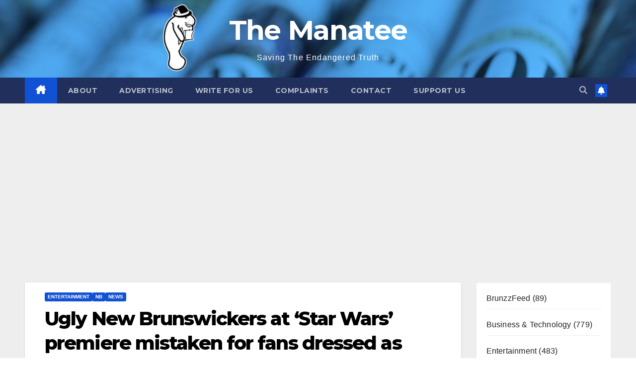

--- FILE ---
content_type: text/html; charset=UTF-8
request_url: https://themanatee.net/ugly-new-brunswickers-at-star-wars-premiere-mistaken-for-fans-dressed-as-movie-characters/
body_size: 19879
content:
<!DOCTYPE html>
<html lang="en-CA">
<head>
<meta charset="UTF-8">
<meta name="viewport" content="width=device-width, initial-scale=1">
<link rel="profile" href="http://gmpg.org/xfn/11">
<title>Ugly New Brunswickers at &#8216;Star Wars&#8217; premiere mistaken for fans dressed as movie characters &#8211; The Manatee</title>
<meta name='robots' content='max-image-preview:large' />
<link rel='dns-prefetch' href='//www.googletagmanager.com' />
<link rel='dns-prefetch' href='//stats.wp.com' />
<link rel='dns-prefetch' href='//fonts.googleapis.com' />
<link rel='dns-prefetch' href='//v0.wordpress.com' />
<link rel='dns-prefetch' href='//jetpack.wordpress.com' />
<link rel='dns-prefetch' href='//s0.wp.com' />
<link rel='dns-prefetch' href='//public-api.wordpress.com' />
<link rel='dns-prefetch' href='//0.gravatar.com' />
<link rel='dns-prefetch' href='//1.gravatar.com' />
<link rel='dns-prefetch' href='//2.gravatar.com' />
<link rel='dns-prefetch' href='//pagead2.googlesyndication.com' />
<link rel='preconnect' href='//c0.wp.com' />
<link rel="alternate" type="application/rss+xml" title="The Manatee &raquo; Feed" href="https://themanatee.net/feed/" />
<link rel="alternate" type="application/rss+xml" title="The Manatee &raquo; Comments Feed" href="https://themanatee.net/comments/feed/" />
<link rel="alternate" type="application/rss+xml" title="The Manatee &raquo; Ugly New Brunswickers at &#8216;Star Wars&#8217; premiere mistaken for fans dressed as movie characters Comments Feed" href="https://themanatee.net/ugly-new-brunswickers-at-star-wars-premiere-mistaken-for-fans-dressed-as-movie-characters/feed/" />
<link rel="alternate" title="oEmbed (JSON)" type="application/json+oembed" href="https://themanatee.net/wp-json/oembed/1.0/embed?url=https%3A%2F%2Fthemanatee.net%2Fugly-new-brunswickers-at-star-wars-premiere-mistaken-for-fans-dressed-as-movie-characters%2F" />
<link rel="alternate" title="oEmbed (XML)" type="text/xml+oembed" href="https://themanatee.net/wp-json/oembed/1.0/embed?url=https%3A%2F%2Fthemanatee.net%2Fugly-new-brunswickers-at-star-wars-premiere-mistaken-for-fans-dressed-as-movie-characters%2F&#038;format=xml" />
<style id='wp-img-auto-sizes-contain-inline-css'>
img:is([sizes=auto i],[sizes^="auto," i]){contain-intrinsic-size:3000px 1500px}
/*# sourceURL=wp-img-auto-sizes-contain-inline-css */
</style>
<link rel='stylesheet' id='jetpack_related-posts-css' href='https://c0.wp.com/p/jetpack/15.4/modules/related-posts/related-posts.css' media='all' />
<style id='wp-emoji-styles-inline-css'>

	img.wp-smiley, img.emoji {
		display: inline !important;
		border: none !important;
		box-shadow: none !important;
		height: 1em !important;
		width: 1em !important;
		margin: 0 0.07em !important;
		vertical-align: -0.1em !important;
		background: none !important;
		padding: 0 !important;
	}
/*# sourceURL=wp-emoji-styles-inline-css */
</style>
<style id='wp-block-library-inline-css'>
:root{--wp-block-synced-color:#7a00df;--wp-block-synced-color--rgb:122,0,223;--wp-bound-block-color:var(--wp-block-synced-color);--wp-editor-canvas-background:#ddd;--wp-admin-theme-color:#007cba;--wp-admin-theme-color--rgb:0,124,186;--wp-admin-theme-color-darker-10:#006ba1;--wp-admin-theme-color-darker-10--rgb:0,107,160.5;--wp-admin-theme-color-darker-20:#005a87;--wp-admin-theme-color-darker-20--rgb:0,90,135;--wp-admin-border-width-focus:2px}@media (min-resolution:192dpi){:root{--wp-admin-border-width-focus:1.5px}}.wp-element-button{cursor:pointer}:root .has-very-light-gray-background-color{background-color:#eee}:root .has-very-dark-gray-background-color{background-color:#313131}:root .has-very-light-gray-color{color:#eee}:root .has-very-dark-gray-color{color:#313131}:root .has-vivid-green-cyan-to-vivid-cyan-blue-gradient-background{background:linear-gradient(135deg,#00d084,#0693e3)}:root .has-purple-crush-gradient-background{background:linear-gradient(135deg,#34e2e4,#4721fb 50%,#ab1dfe)}:root .has-hazy-dawn-gradient-background{background:linear-gradient(135deg,#faaca8,#dad0ec)}:root .has-subdued-olive-gradient-background{background:linear-gradient(135deg,#fafae1,#67a671)}:root .has-atomic-cream-gradient-background{background:linear-gradient(135deg,#fdd79a,#004a59)}:root .has-nightshade-gradient-background{background:linear-gradient(135deg,#330968,#31cdcf)}:root .has-midnight-gradient-background{background:linear-gradient(135deg,#020381,#2874fc)}:root{--wp--preset--font-size--normal:16px;--wp--preset--font-size--huge:42px}.has-regular-font-size{font-size:1em}.has-larger-font-size{font-size:2.625em}.has-normal-font-size{font-size:var(--wp--preset--font-size--normal)}.has-huge-font-size{font-size:var(--wp--preset--font-size--huge)}:root .has-text-align-center{text-align:center}:root .has-text-align-left{text-align:left}:root .has-text-align-right{text-align:right}.has-fit-text{white-space:nowrap!important}#end-resizable-editor-section{display:none}.aligncenter{clear:both}.items-justified-left{justify-content:flex-start}.items-justified-center{justify-content:center}.items-justified-right{justify-content:flex-end}.items-justified-space-between{justify-content:space-between}.screen-reader-text{word-wrap:normal!important;border:0;clip-path:inset(50%);height:1px;margin:-1px;overflow:hidden;padding:0;position:absolute;width:1px}.screen-reader-text:focus{background-color:#ddd;clip-path:none;color:#444;display:block;font-size:1em;height:auto;left:5px;line-height:normal;padding:15px 23px 14px;text-decoration:none;top:5px;width:auto;z-index:100000}html :where(.has-border-color){border-style:solid}html :where([style*=border-top-color]){border-top-style:solid}html :where([style*=border-right-color]){border-right-style:solid}html :where([style*=border-bottom-color]){border-bottom-style:solid}html :where([style*=border-left-color]){border-left-style:solid}html :where([style*=border-width]){border-style:solid}html :where([style*=border-top-width]){border-top-style:solid}html :where([style*=border-right-width]){border-right-style:solid}html :where([style*=border-bottom-width]){border-bottom-style:solid}html :where([style*=border-left-width]){border-left-style:solid}html :where(img[class*=wp-image-]){height:auto;max-width:100%}:where(figure){margin:0 0 1em}html :where(.is-position-sticky){--wp-admin--admin-bar--position-offset:var(--wp-admin--admin-bar--height,0px)}@media screen and (max-width:600px){html :where(.is-position-sticky){--wp-admin--admin-bar--position-offset:0px}}

/*# sourceURL=wp-block-library-inline-css */
</style><style id='wp-block-archives-inline-css'>
.wp-block-archives{box-sizing:border-box}.wp-block-archives-dropdown label{display:block}
/*# sourceURL=https://themanatee.net/wp-content/plugins/gutenberg/build/styles/block-library/archives/style.min.css */
</style>
<style id='wp-block-categories-inline-css'>
.wp-block-categories{box-sizing:border-box}.wp-block-categories.alignleft{margin-right:2em}.wp-block-categories.alignright{margin-left:2em}.wp-block-categories.wp-block-categories-dropdown.aligncenter{text-align:center}.wp-block-categories .wp-block-categories__label:not(.screen-reader-text){display:block;width:100%}
/*# sourceURL=https://themanatee.net/wp-content/plugins/gutenberg/build/styles/block-library/categories/style.min.css */
</style>
<style id='wp-block-heading-inline-css'>
h1:where(.wp-block-heading).has-background,h2:where(.wp-block-heading).has-background,h3:where(.wp-block-heading).has-background,h4:where(.wp-block-heading).has-background,h5:where(.wp-block-heading).has-background,h6:where(.wp-block-heading).has-background{padding:1.25em 2.375em}h1.has-text-align-left[style*=writing-mode]:where([style*=vertical-lr]),h1.has-text-align-right[style*=writing-mode]:where([style*=vertical-rl]),h2.has-text-align-left[style*=writing-mode]:where([style*=vertical-lr]),h2.has-text-align-right[style*=writing-mode]:where([style*=vertical-rl]),h3.has-text-align-left[style*=writing-mode]:where([style*=vertical-lr]),h3.has-text-align-right[style*=writing-mode]:where([style*=vertical-rl]),h4.has-text-align-left[style*=writing-mode]:where([style*=vertical-lr]),h4.has-text-align-right[style*=writing-mode]:where([style*=vertical-rl]),h5.has-text-align-left[style*=writing-mode]:where([style*=vertical-lr]),h5.has-text-align-right[style*=writing-mode]:where([style*=vertical-rl]),h6.has-text-align-left[style*=writing-mode]:where([style*=vertical-lr]),h6.has-text-align-right[style*=writing-mode]:where([style*=vertical-rl]){rotate:180deg}
/*# sourceURL=https://themanatee.net/wp-content/plugins/gutenberg/build/styles/block-library/heading/style.min.css */
</style>
<style id='wp-block-latest-posts-inline-css'>
.wp-block-latest-posts{box-sizing:border-box}.wp-block-latest-posts.alignleft{margin-right:2em}.wp-block-latest-posts.alignright{margin-left:2em}.wp-block-latest-posts.wp-block-latest-posts__list{list-style:none}.wp-block-latest-posts.wp-block-latest-posts__list li{clear:both;overflow-wrap:break-word}.wp-block-latest-posts.is-grid{display:flex;flex-wrap:wrap}.wp-block-latest-posts.is-grid li{margin:0 1.25em 1.25em 0;width:100%}@media (min-width:600px){.wp-block-latest-posts.columns-2 li{width:calc(50% - .625em)}.wp-block-latest-posts.columns-2 li:nth-child(2n){margin-right:0}.wp-block-latest-posts.columns-3 li{width:calc(33.33333% - .83333em)}.wp-block-latest-posts.columns-3 li:nth-child(3n){margin-right:0}.wp-block-latest-posts.columns-4 li{width:calc(25% - .9375em)}.wp-block-latest-posts.columns-4 li:nth-child(4n){margin-right:0}.wp-block-latest-posts.columns-5 li{width:calc(20% - 1em)}.wp-block-latest-posts.columns-5 li:nth-child(5n){margin-right:0}.wp-block-latest-posts.columns-6 li{width:calc(16.66667% - 1.04167em)}.wp-block-latest-posts.columns-6 li:nth-child(6n){margin-right:0}}:root :where(.wp-block-latest-posts.is-grid){padding:0}:root :where(.wp-block-latest-posts.wp-block-latest-posts__list){padding-left:0}.wp-block-latest-posts__post-author,.wp-block-latest-posts__post-date{display:block;font-size:.8125em}.wp-block-latest-posts__post-excerpt,.wp-block-latest-posts__post-full-content{margin-bottom:1em;margin-top:.5em}.wp-block-latest-posts__featured-image a{display:inline-block}.wp-block-latest-posts__featured-image img{height:auto;max-width:100%;width:auto}.wp-block-latest-posts__featured-image.alignleft{float:left;margin-right:1em}.wp-block-latest-posts__featured-image.alignright{float:right;margin-left:1em}.wp-block-latest-posts__featured-image.aligncenter{margin-bottom:1em;text-align:center}
/*# sourceURL=https://themanatee.net/wp-content/plugins/gutenberg/build/styles/block-library/latest-posts/style.min.css */
</style>
<style id='global-styles-inline-css'>
:root{--wp--preset--aspect-ratio--square: 1;--wp--preset--aspect-ratio--4-3: 4/3;--wp--preset--aspect-ratio--3-4: 3/4;--wp--preset--aspect-ratio--3-2: 3/2;--wp--preset--aspect-ratio--2-3: 2/3;--wp--preset--aspect-ratio--16-9: 16/9;--wp--preset--aspect-ratio--9-16: 9/16;--wp--preset--color--black: #000000;--wp--preset--color--cyan-bluish-gray: #abb8c3;--wp--preset--color--white: #ffffff;--wp--preset--color--pale-pink: #f78da7;--wp--preset--color--vivid-red: #cf2e2e;--wp--preset--color--luminous-vivid-orange: #ff6900;--wp--preset--color--luminous-vivid-amber: #fcb900;--wp--preset--color--light-green-cyan: #7bdcb5;--wp--preset--color--vivid-green-cyan: #00d084;--wp--preset--color--pale-cyan-blue: #8ed1fc;--wp--preset--color--vivid-cyan-blue: #0693e3;--wp--preset--color--vivid-purple: #9b51e0;--wp--preset--gradient--vivid-cyan-blue-to-vivid-purple: linear-gradient(135deg,rgb(6,147,227) 0%,rgb(155,81,224) 100%);--wp--preset--gradient--light-green-cyan-to-vivid-green-cyan: linear-gradient(135deg,rgb(122,220,180) 0%,rgb(0,208,130) 100%);--wp--preset--gradient--luminous-vivid-amber-to-luminous-vivid-orange: linear-gradient(135deg,rgb(252,185,0) 0%,rgb(255,105,0) 100%);--wp--preset--gradient--luminous-vivid-orange-to-vivid-red: linear-gradient(135deg,rgb(255,105,0) 0%,rgb(207,46,46) 100%);--wp--preset--gradient--very-light-gray-to-cyan-bluish-gray: linear-gradient(135deg,rgb(238,238,238) 0%,rgb(169,184,195) 100%);--wp--preset--gradient--cool-to-warm-spectrum: linear-gradient(135deg,rgb(74,234,220) 0%,rgb(151,120,209) 20%,rgb(207,42,186) 40%,rgb(238,44,130) 60%,rgb(251,105,98) 80%,rgb(254,248,76) 100%);--wp--preset--gradient--blush-light-purple: linear-gradient(135deg,rgb(255,206,236) 0%,rgb(152,150,240) 100%);--wp--preset--gradient--blush-bordeaux: linear-gradient(135deg,rgb(254,205,165) 0%,rgb(254,45,45) 50%,rgb(107,0,62) 100%);--wp--preset--gradient--luminous-dusk: linear-gradient(135deg,rgb(255,203,112) 0%,rgb(199,81,192) 50%,rgb(65,88,208) 100%);--wp--preset--gradient--pale-ocean: linear-gradient(135deg,rgb(255,245,203) 0%,rgb(182,227,212) 50%,rgb(51,167,181) 100%);--wp--preset--gradient--electric-grass: linear-gradient(135deg,rgb(202,248,128) 0%,rgb(113,206,126) 100%);--wp--preset--gradient--midnight: linear-gradient(135deg,rgb(2,3,129) 0%,rgb(40,116,252) 100%);--wp--preset--font-size--small: 13px;--wp--preset--font-size--medium: 20px;--wp--preset--font-size--large: 36px;--wp--preset--font-size--x-large: 42px;--wp--preset--spacing--20: 0.44rem;--wp--preset--spacing--30: 0.67rem;--wp--preset--spacing--40: 1rem;--wp--preset--spacing--50: 1.5rem;--wp--preset--spacing--60: 2.25rem;--wp--preset--spacing--70: 3.38rem;--wp--preset--spacing--80: 5.06rem;--wp--preset--shadow--natural: 6px 6px 9px rgba(0, 0, 0, 0.2);--wp--preset--shadow--deep: 12px 12px 50px rgba(0, 0, 0, 0.4);--wp--preset--shadow--sharp: 6px 6px 0px rgba(0, 0, 0, 0.2);--wp--preset--shadow--outlined: 6px 6px 0px -3px rgb(255, 255, 255), 6px 6px rgb(0, 0, 0);--wp--preset--shadow--crisp: 6px 6px 0px rgb(0, 0, 0);}:where(body) { margin: 0; }:where(.wp-site-blocks) > * { margin-block-start: 24px; margin-block-end: 0; }:where(.wp-site-blocks) > :first-child { margin-block-start: 0; }:where(.wp-site-blocks) > :last-child { margin-block-end: 0; }:root { --wp--style--block-gap: 24px; }:root :where(.is-layout-flow) > :first-child{margin-block-start: 0;}:root :where(.is-layout-flow) > :last-child{margin-block-end: 0;}:root :where(.is-layout-flow) > *{margin-block-start: 24px;margin-block-end: 0;}:root :where(.is-layout-constrained) > :first-child{margin-block-start: 0;}:root :where(.is-layout-constrained) > :last-child{margin-block-end: 0;}:root :where(.is-layout-constrained) > *{margin-block-start: 24px;margin-block-end: 0;}:root :where(.is-layout-flex){gap: 24px;}:root :where(.is-layout-grid){gap: 24px;}body .is-layout-flex{display: flex;}.is-layout-flex{flex-wrap: wrap;align-items: center;}.is-layout-flex > :is(*, div){margin: 0;}body .is-layout-grid{display: grid;}.is-layout-grid > :is(*, div){margin: 0;}body{padding-top: 0px;padding-right: 0px;padding-bottom: 0px;padding-left: 0px;}a:where(:not(.wp-element-button)){text-decoration: underline;}:root :where(.wp-element-button, .wp-block-button__link){background-color: #32373c;border-width: 0;color: #fff;font-family: inherit;font-size: inherit;font-style: inherit;font-weight: inherit;letter-spacing: inherit;line-height: inherit;padding-top: calc(0.667em + 2px);padding-right: calc(1.333em + 2px);padding-bottom: calc(0.667em + 2px);padding-left: calc(1.333em + 2px);text-decoration: none;text-transform: inherit;}.has-black-color{color: var(--wp--preset--color--black) !important;}.has-cyan-bluish-gray-color{color: var(--wp--preset--color--cyan-bluish-gray) !important;}.has-white-color{color: var(--wp--preset--color--white) !important;}.has-pale-pink-color{color: var(--wp--preset--color--pale-pink) !important;}.has-vivid-red-color{color: var(--wp--preset--color--vivid-red) !important;}.has-luminous-vivid-orange-color{color: var(--wp--preset--color--luminous-vivid-orange) !important;}.has-luminous-vivid-amber-color{color: var(--wp--preset--color--luminous-vivid-amber) !important;}.has-light-green-cyan-color{color: var(--wp--preset--color--light-green-cyan) !important;}.has-vivid-green-cyan-color{color: var(--wp--preset--color--vivid-green-cyan) !important;}.has-pale-cyan-blue-color{color: var(--wp--preset--color--pale-cyan-blue) !important;}.has-vivid-cyan-blue-color{color: var(--wp--preset--color--vivid-cyan-blue) !important;}.has-vivid-purple-color{color: var(--wp--preset--color--vivid-purple) !important;}.has-black-background-color{background-color: var(--wp--preset--color--black) !important;}.has-cyan-bluish-gray-background-color{background-color: var(--wp--preset--color--cyan-bluish-gray) !important;}.has-white-background-color{background-color: var(--wp--preset--color--white) !important;}.has-pale-pink-background-color{background-color: var(--wp--preset--color--pale-pink) !important;}.has-vivid-red-background-color{background-color: var(--wp--preset--color--vivid-red) !important;}.has-luminous-vivid-orange-background-color{background-color: var(--wp--preset--color--luminous-vivid-orange) !important;}.has-luminous-vivid-amber-background-color{background-color: var(--wp--preset--color--luminous-vivid-amber) !important;}.has-light-green-cyan-background-color{background-color: var(--wp--preset--color--light-green-cyan) !important;}.has-vivid-green-cyan-background-color{background-color: var(--wp--preset--color--vivid-green-cyan) !important;}.has-pale-cyan-blue-background-color{background-color: var(--wp--preset--color--pale-cyan-blue) !important;}.has-vivid-cyan-blue-background-color{background-color: var(--wp--preset--color--vivid-cyan-blue) !important;}.has-vivid-purple-background-color{background-color: var(--wp--preset--color--vivid-purple) !important;}.has-black-border-color{border-color: var(--wp--preset--color--black) !important;}.has-cyan-bluish-gray-border-color{border-color: var(--wp--preset--color--cyan-bluish-gray) !important;}.has-white-border-color{border-color: var(--wp--preset--color--white) !important;}.has-pale-pink-border-color{border-color: var(--wp--preset--color--pale-pink) !important;}.has-vivid-red-border-color{border-color: var(--wp--preset--color--vivid-red) !important;}.has-luminous-vivid-orange-border-color{border-color: var(--wp--preset--color--luminous-vivid-orange) !important;}.has-luminous-vivid-amber-border-color{border-color: var(--wp--preset--color--luminous-vivid-amber) !important;}.has-light-green-cyan-border-color{border-color: var(--wp--preset--color--light-green-cyan) !important;}.has-vivid-green-cyan-border-color{border-color: var(--wp--preset--color--vivid-green-cyan) !important;}.has-pale-cyan-blue-border-color{border-color: var(--wp--preset--color--pale-cyan-blue) !important;}.has-vivid-cyan-blue-border-color{border-color: var(--wp--preset--color--vivid-cyan-blue) !important;}.has-vivid-purple-border-color{border-color: var(--wp--preset--color--vivid-purple) !important;}.has-vivid-cyan-blue-to-vivid-purple-gradient-background{background: var(--wp--preset--gradient--vivid-cyan-blue-to-vivid-purple) !important;}.has-light-green-cyan-to-vivid-green-cyan-gradient-background{background: var(--wp--preset--gradient--light-green-cyan-to-vivid-green-cyan) !important;}.has-luminous-vivid-amber-to-luminous-vivid-orange-gradient-background{background: var(--wp--preset--gradient--luminous-vivid-amber-to-luminous-vivid-orange) !important;}.has-luminous-vivid-orange-to-vivid-red-gradient-background{background: var(--wp--preset--gradient--luminous-vivid-orange-to-vivid-red) !important;}.has-very-light-gray-to-cyan-bluish-gray-gradient-background{background: var(--wp--preset--gradient--very-light-gray-to-cyan-bluish-gray) !important;}.has-cool-to-warm-spectrum-gradient-background{background: var(--wp--preset--gradient--cool-to-warm-spectrum) !important;}.has-blush-light-purple-gradient-background{background: var(--wp--preset--gradient--blush-light-purple) !important;}.has-blush-bordeaux-gradient-background{background: var(--wp--preset--gradient--blush-bordeaux) !important;}.has-luminous-dusk-gradient-background{background: var(--wp--preset--gradient--luminous-dusk) !important;}.has-pale-ocean-gradient-background{background: var(--wp--preset--gradient--pale-ocean) !important;}.has-electric-grass-gradient-background{background: var(--wp--preset--gradient--electric-grass) !important;}.has-midnight-gradient-background{background: var(--wp--preset--gradient--midnight) !important;}.has-small-font-size{font-size: var(--wp--preset--font-size--small) !important;}.has-medium-font-size{font-size: var(--wp--preset--font-size--medium) !important;}.has-large-font-size{font-size: var(--wp--preset--font-size--large) !important;}.has-x-large-font-size{font-size: var(--wp--preset--font-size--x-large) !important;}
/*# sourceURL=global-styles-inline-css */
</style>
<style id='core-block-supports-inline-css'>
.wp-elements-ff8dbd86f8a2d75ee1606b320991ee09 a:where(:not(.wp-element-button)){color:var(--wp--preset--color--white);}
/*# sourceURL=core-block-supports-inline-css */
</style>

<style id='classic-theme-styles-inline-css'>
.wp-block-button__link{background-color:#32373c;border-radius:9999px;box-shadow:none;color:#fff;font-size:1.125em;padding:calc(.667em + 2px) calc(1.333em + 2px);text-decoration:none}.wp-block-file__button{background:#32373c;color:#fff}.wp-block-accordion-heading{margin:0}.wp-block-accordion-heading__toggle{background-color:inherit!important;color:inherit!important}.wp-block-accordion-heading__toggle:not(:focus-visible){outline:none}.wp-block-accordion-heading__toggle:focus,.wp-block-accordion-heading__toggle:hover{background-color:inherit!important;border:none;box-shadow:none;color:inherit;padding:var(--wp--preset--spacing--20,1em) 0;text-decoration:none}.wp-block-accordion-heading__toggle:focus-visible{outline:auto;outline-offset:0}
/*# sourceURL=https://themanatee.net/wp-content/plugins/gutenberg/build/styles/block-library/classic.min.css */
</style>
<link rel='stylesheet' id='newsup-fonts-css' href='//fonts.googleapis.com/css?family=Montserrat%3A400%2C500%2C700%2C800%7CWork%2BSans%3A300%2C400%2C500%2C600%2C700%2C800%2C900%26display%3Dswap&#038;subset=latin%2Clatin-ext' media='all' />
<link rel='stylesheet' id='bootstrap-css' href='https://themanatee.net/wp-content/themes/newsup/css/bootstrap.css?ver=6.9' media='all' />
<link rel='stylesheet' id='newsup-style-css' href='https://themanatee.net/wp-content/themes/newsup/style.css?ver=6.9' media='all' />
<link rel='stylesheet' id='newsup-default-css' href='https://themanatee.net/wp-content/themes/newsup/css/colors/default.css?ver=6.9' media='all' />
<link rel='stylesheet' id='font-awesome-5-all-css' href='https://themanatee.net/wp-content/themes/newsup/css/font-awesome/css/all.min.css?ver=6.9' media='all' />
<link rel='stylesheet' id='font-awesome-4-shim-css' href='https://themanatee.net/wp-content/themes/newsup/css/font-awesome/css/v4-shims.min.css?ver=6.9' media='all' />
<link rel='stylesheet' id='owl-carousel-css' href='https://themanatee.net/wp-content/themes/newsup/css/owl.carousel.css?ver=6.9' media='all' />
<link rel='stylesheet' id='smartmenus-css' href='https://themanatee.net/wp-content/themes/newsup/css/jquery.smartmenus.bootstrap.css?ver=6.9' media='all' />
<link rel='stylesheet' id='newsup-custom-css-css' href='https://themanatee.net/wp-content/themes/newsup/inc/ansar/customize/css/customizer.css?ver=1.0' media='all' />
<style id='jetpack_facebook_likebox-inline-css'>
.widget_facebook_likebox {
	overflow: hidden;
}

/*# sourceURL=https://themanatee.net/wp-content/plugins/jetpack/modules/widgets/facebook-likebox/style.css */
</style>
<link rel='stylesheet' id='sharedaddy-css' href='https://c0.wp.com/p/jetpack/15.4/modules/sharedaddy/sharing.css' media='all' />
<link rel='stylesheet' id='social-logos-css' href='https://c0.wp.com/p/jetpack/15.4/_inc/social-logos/social-logos.min.css' media='all' />
<script id="jetpack_related-posts-js-extra">
var related_posts_js_options = {"post_heading":"h4"};
//# sourceURL=jetpack_related-posts-js-extra
</script>
<script src="https://c0.wp.com/p/jetpack/15.4/_inc/build/related-posts/related-posts.min.js" id="jetpack_related-posts-js"></script>
<script src="https://c0.wp.com/c/6.9/wp-includes/js/jquery/jquery.min.js" id="jquery-core-js"></script>
<script src="https://c0.wp.com/c/6.9/wp-includes/js/jquery/jquery-migrate.min.js" id="jquery-migrate-js"></script>
<script src="https://themanatee.net/wp-content/themes/newsup/js/navigation.js?ver=6.9" id="newsup-navigation-js"></script>
<script src="https://themanatee.net/wp-content/themes/newsup/js/bootstrap.js?ver=6.9" id="bootstrap-js"></script>
<script src="https://themanatee.net/wp-content/themes/newsup/js/owl.carousel.min.js?ver=6.9" id="owl-carousel-min-js"></script>
<script src="https://themanatee.net/wp-content/themes/newsup/js/jquery.smartmenus.js?ver=6.9" id="smartmenus-js-js"></script>
<script src="https://themanatee.net/wp-content/themes/newsup/js/jquery.smartmenus.bootstrap.js?ver=6.9" id="bootstrap-smartmenus-js-js"></script>
<script src="https://themanatee.net/wp-content/themes/newsup/js/jquery.marquee.js?ver=6.9" id="newsup-marquee-js-js"></script>
<script src="https://themanatee.net/wp-content/themes/newsup/js/main.js?ver=6.9" id="newsup-main-js-js"></script>

<!-- Google tag (gtag.js) snippet added by Site Kit -->
<!-- Google Analytics snippet added by Site Kit -->
<script src="https://www.googletagmanager.com/gtag/js?id=GT-NMK2X92" id="google_gtagjs-js" async></script>
<script id="google_gtagjs-js-after">
window.dataLayer = window.dataLayer || [];function gtag(){dataLayer.push(arguments);}
gtag("set","linker",{"domains":["themanatee.net"]});
gtag("js", new Date());
gtag("set", "developer_id.dZTNiMT", true);
gtag("config", "GT-NMK2X92");
 window._googlesitekit = window._googlesitekit || {}; window._googlesitekit.throttledEvents = []; window._googlesitekit.gtagEvent = (name, data) => { var key = JSON.stringify( { name, data } ); if ( !! window._googlesitekit.throttledEvents[ key ] ) { return; } window._googlesitekit.throttledEvents[ key ] = true; setTimeout( () => { delete window._googlesitekit.throttledEvents[ key ]; }, 5 ); gtag( "event", name, { ...data, event_source: "site-kit" } ); }; 
//# sourceURL=google_gtagjs-js-after
</script>
<link rel="https://api.w.org/" href="https://themanatee.net/wp-json/" /><link rel="alternate" title="JSON" type="application/json" href="https://themanatee.net/wp-json/wp/v2/posts/51586" /><link rel="EditURI" type="application/rsd+xml" title="RSD" href="https://themanatee.net/xmlrpc.php?rsd" />
<meta name="generator" content="WordPress 6.9" />
<link rel="canonical" href="https://themanatee.net/ugly-new-brunswickers-at-star-wars-premiere-mistaken-for-fans-dressed-as-movie-characters/" />
<link rel='shortlink' href='https://wp.me/p6AxWa-dq2' />
<meta name="generator" content="Site Kit by Google 1.170.0" />	<style>img#wpstats{display:none}</style>
		<link rel="pingback" href="https://themanatee.net/xmlrpc.php"> 
<style type="text/css" id="custom-background-css">
    .wrapper { background-color: #eee; }
</style>

<!-- Google AdSense meta tags added by Site Kit -->
<meta name="google-adsense-platform-account" content="ca-host-pub-2644536267352236">
<meta name="google-adsense-platform-domain" content="sitekit.withgoogle.com">
<!-- End Google AdSense meta tags added by Site Kit -->
    <style type="text/css">
            body .site-title a,
        body .site-description {
            color: #fff;
        }

        .site-branding-text .site-title a {
                font-size: 55px;
            }

            @media only screen and (max-width: 640px) {
                .site-branding-text .site-title a {
                    font-size: 40px;

                }
            }

            @media only screen and (max-width: 375px) {
                .site-branding-text .site-title a {
                    font-size: 32px;

                }
            }

        </style>
    
<!-- Google Tag Manager snippet added by Site Kit -->
<script>
			( function( w, d, s, l, i ) {
				w[l] = w[l] || [];
				w[l].push( {'gtm.start': new Date().getTime(), event: 'gtm.js'} );
				var f = d.getElementsByTagName( s )[0],
					j = d.createElement( s ), dl = l != 'dataLayer' ? '&l=' + l : '';
				j.async = true;
				j.src = 'https://www.googletagmanager.com/gtm.js?id=' + i + dl;
				f.parentNode.insertBefore( j, f );
			} )( window, document, 'script', 'dataLayer', 'GTM-NLSQGL' );
			
</script>

<!-- End Google Tag Manager snippet added by Site Kit -->

<!-- Google AdSense snippet added by Site Kit -->
<script async src="https://pagead2.googlesyndication.com/pagead/js/adsbygoogle.js?client=ca-pub-2404451609338424&amp;host=ca-host-pub-2644536267352236" crossorigin="anonymous"></script>

<!-- End Google AdSense snippet added by Site Kit -->

<!-- Jetpack Open Graph Tags -->
<meta property="og:type" content="article" />
<meta property="og:title" content="Ugly New Brunswickers at &#8216;Star Wars&#8217; premiere mistaken for fans dressed as movie characters" />
<meta property="og:url" content="https://themanatee.net/ugly-new-brunswickers-at-star-wars-premiere-mistaken-for-fans-dressed-as-movie-characters/" />
<meta property="og:description" content="Saint John &#8212; Moviegoers in line for the premiere of the long-awaited seventh instalment of the Star Wars film franchise pulled out all the stops yesterday to create a memorable atmosphere of …" />
<meta property="article:published_time" content="2015-12-18T13:56:48+00:00" />
<meta property="article:modified_time" content="2016-07-29T17:29:05+00:00" />
<meta property="og:site_name" content="The Manatee" />
<meta property="og:image" content="https://themanatee.net/wp-content/uploads/2015/12/StarWars.jpg" />
<meta property="og:image:width" content="692" />
<meta property="og:image:height" content="452" />
<meta property="og:image:alt" content="" />
<meta name="twitter:site" content="@TheManateeMag" />
<meta name="twitter:text:title" content="Ugly New Brunswickers at &#8216;Star Wars&#8217; premiere mistaken for fans dressed as movie characters" />
<meta name="twitter:image" content="https://themanatee.net/wp-content/uploads/2015/12/StarWars.jpg?w=640" />
<meta name="twitter:card" content="summary_large_image" />

<!-- End Jetpack Open Graph Tags -->
<link rel="icon" href="https://themanatee.net/wp-content/uploads/2024/11/cropped-Manatee-logo-150px-centered-1-32x32.png" sizes="32x32" />
<link rel="icon" href="https://themanatee.net/wp-content/uploads/2024/11/cropped-Manatee-logo-150px-centered-1-192x192.png" sizes="192x192" />
<link rel="apple-touch-icon" href="https://themanatee.net/wp-content/uploads/2024/11/cropped-Manatee-logo-150px-centered-1-180x180.png" />
<meta name="msapplication-TileImage" content="https://themanatee.net/wp-content/uploads/2024/11/cropped-Manatee-logo-150px-centered-1-270x270.png" />
</head>
<body class="wp-singular post-template-default single single-post postid-51586 single-format-standard wp-embed-responsive wp-theme-newsup ta-hide-date-author-in-list" >
		<!-- Google Tag Manager (noscript) snippet added by Site Kit -->
		<noscript>
			<iframe src="https://www.googletagmanager.com/ns.html?id=GTM-NLSQGL" height="0" width="0" style="display:none;visibility:hidden"></iframe>
		</noscript>
		<!-- End Google Tag Manager (noscript) snippet added by Site Kit -->
		<div id="page" class="site">
<a class="skip-link screen-reader-text" href="#content">
Skip to content</a>
  <div class="wrapper" id="custom-background-css">
    <header class="mg-headwidget">
      <!--==================== TOP BAR ====================-->
            <div class="clearfix"></div>

      
      <div class="mg-nav-widget-area-back" style='background-image: url("https://themanatee.net/wp-content/uploads/2024/11/cropped-website-banner-4.jpg" );'>
                <div class="overlay">
          <div class="inner" > 
              <div class="container-fluid">
                  <div class="mg-nav-widget-area">
                    <div class="row align-items-center">
                      <div class="col-md-12 text-center mx-auto">
                        <div class="navbar-header">
                          <div class="site-logo">
                                                      </div>
                          <div class="site-branding-text ">
                                                            <p class="site-title"> <a href="https://themanatee.net/" rel="home">The Manatee</a></p>
                                                            <p class="site-description">Saving The Endangered Truth</p>
                          </div>    
                        </div>
                      </div>
                                          </div>
                  </div>
              </div>
          </div>
        </div>
      </div>
    <div class="mg-menu-full">
      <nav class="navbar navbar-expand-lg navbar-wp">
        <div class="container-fluid">
          <!-- Right nav -->
          <div class="m-header align-items-center">
                            <a class="mobilehomebtn" href="https://themanatee.net"><span class="fa-solid fa-house-chimney"></span></a>
              <!-- navbar-toggle -->
              <button class="navbar-toggler mx-auto" type="button" data-toggle="collapse" data-target="#navbar-wp" aria-controls="navbarSupportedContent" aria-expanded="false" aria-label="Toggle navigation">
                <span class="burger">
                  <span class="burger-line"></span>
                  <span class="burger-line"></span>
                  <span class="burger-line"></span>
                </span>
              </button>
              <!-- /navbar-toggle -->
                          <div class="dropdown show mg-search-box pr-2">
                <a class="dropdown-toggle msearch ml-auto" href="#" role="button" id="dropdownMenuLink" data-toggle="dropdown" aria-haspopup="true" aria-expanded="false">
                <i class="fas fa-search"></i>
                </a> 
                <div class="dropdown-menu searchinner" aria-labelledby="dropdownMenuLink">
                    <form role="search" method="get" id="searchform" action="https://themanatee.net/">
  <div class="input-group">
    <input type="search" class="form-control" placeholder="Search" value="" name="s" />
    <span class="input-group-btn btn-default">
    <button type="submit" class="btn"> <i class="fas fa-search"></i> </button>
    </span> </div>
</form>                </div>
            </div>
                  <a href="#" target="_blank" class="btn-bell btn-theme mx-2"><i class="fa fa-bell"></i></a>
                      
          </div>
          <!-- /Right nav --> 
          <div class="collapse navbar-collapse" id="navbar-wp">
            <div class="d-md-block">
              <ul id="menu-pages" class="nav navbar-nav mr-auto "><li class="active home"><a class="homebtn" href="https://themanatee.net"><span class='fa-solid fa-house-chimney'></span></a></li><li id="menu-item-48961" class="menu-item menu-item-type-post_type menu-item-object-page menu-item-48961"><a class="nav-link" title="About" href="https://themanatee.net/about/">About</a></li>
<li id="menu-item-127" class="menu-item menu-item-type-post_type menu-item-object-page menu-item-127"><a class="nav-link" title="Advertising" href="https://themanatee.net/advertising/">Advertising</a></li>
<li id="menu-item-53229" class="menu-item menu-item-type-post_type menu-item-object-page menu-item-53229"><a class="nav-link" title="Write for us" href="https://themanatee.net/write-for-us/">Write for us</a></li>
<li id="menu-item-79357" class="menu-item menu-item-type-post_type menu-item-object-page menu-item-79357"><a class="nav-link" title="Complaints" href="https://themanatee.net/complaints-2/">Complaints</a></li>
<li id="menu-item-101" class="menu-item menu-item-type-post_type menu-item-object-page menu-item-101"><a class="nav-link" title="Contact" href="https://themanatee.net/contact/">Contact</a></li>
<li id="menu-item-58229" class="menu-item menu-item-type-custom menu-item-object-custom menu-item-58229"><a class="nav-link" title="Support Us" href="https://ko-fi.com/themanatee">Support Us</a></li>
</ul>            </div>      
          </div>
          <!-- Right nav -->
          <div class="desk-header d-lg-flex pl-3 ml-auto my-2 my-lg-0 position-relative align-items-center">
                        <div class="dropdown show mg-search-box pr-2">
                <a class="dropdown-toggle msearch ml-auto" href="#" role="button" id="dropdownMenuLink" data-toggle="dropdown" aria-haspopup="true" aria-expanded="false">
                <i class="fas fa-search"></i>
                </a> 
                <div class="dropdown-menu searchinner" aria-labelledby="dropdownMenuLink">
                    <form role="search" method="get" id="searchform" action="https://themanatee.net/">
  <div class="input-group">
    <input type="search" class="form-control" placeholder="Search" value="" name="s" />
    <span class="input-group-btn btn-default">
    <button type="submit" class="btn"> <i class="fas fa-search"></i> </button>
    </span> </div>
</form>                </div>
            </div>
                  <a href="#" target="_blank" class="btn-bell btn-theme mx-2"><i class="fa fa-bell"></i></a>
                  </div>
          <!-- /Right nav -->
      </div>
      </nav> <!-- /Navigation -->
    </div>
</header>
<div class="clearfix"></div> <!-- =========================
     Page Content Section      
============================== -->
<main id="content" class="single-class content">
  <!--container-->
    <div class="container-fluid">
      <!--row-->
        <div class="row">
                  <div class="col-lg-9 col-md-8">
                                <div class="mg-blog-post-box"> 
                    <div class="mg-header">
                        <div class="mg-blog-category"><a class="newsup-categories category-color-1" href="https://themanatee.net/category/entertainment/" alt="View all posts in Entertainment"> 
                                 Entertainment
                             </a><a class="newsup-categories category-color-1" href="https://themanatee.net/category/nb/" alt="View all posts in NB"> 
                                 NB
                             </a><a class="newsup-categories category-color-1" href="https://themanatee.net/category/news/" alt="View all posts in News"> 
                                 News
                             </a></div>                        <h1 class="title single"> <a title="Permalink to: Ugly New Brunswickers at &#8216;Star Wars&#8217; premiere mistaken for fans dressed as movie characters">
                            Ugly New Brunswickers at &#8216;Star Wars&#8217; premiere mistaken for fans dressed as movie characters</a>
                        </h1>
                                                <div class="media mg-info-author-block"> 
                                                        <a class="mg-author-pic" href="https://themanatee.net/author/ericrobic/">  </a>
                                                        <div class="media-body">
                                                            <h4 class="media-heading"><span>By</span><a href="https://themanatee.net/author/ericrobic/">Eric Robichaud</a></h4>
                                                            <span class="mg-blog-date"><i class="fas fa-clock"></i> 
                                    Dec 18, 2015                                </span>
                                                                <span class="newsup-tags"><i class="fas fa-tag"></i>
                                     <a href="https://themanatee.net/tag/cineplex/">#Cineplex</a>,  <a href="https://themanatee.net/tag/darth-maul/">#Darth Maul</a>,  <a href="https://themanatee.net/tag/fat/">#fat</a>,  <a href="https://themanatee.net/tag/movie/">#movie</a>,  <a href="https://themanatee.net/tag/nb/">#NB</a>,  <a href="https://themanatee.net/tag/new-brunswick/">#New Brunswick</a>,  <a href="https://themanatee.net/tag/new-brunswickers/">#New Brunswickers</a>,  <a href="https://themanatee.net/tag/pimply/">#pimply</a>,  <a href="https://themanatee.net/tag/return-of-the-jedi/">#Return of the Jedi</a>,  <a href="https://themanatee.net/tag/saint-john/">#Saint John</a>,  <a href="https://themanatee.net/tag/star-wars/">#Star Wars</a>,  <a href="https://themanatee.net/tag/the-force-awakens/">#The Force Awakens</a>, <a href="https://themanatee.net/tag/ugly/">#ugly</a>                                    </span>
                                                            </div>
                        </div>
                                            </div>
                    <img width="692" height="452" src="https://themanatee.net/wp-content/uploads/2015/12/StarWars.jpg" class="img-fluid single-featured-image wp-post-image" alt="" decoding="async" fetchpriority="high" srcset="https://themanatee.net/wp-content/uploads/2015/12/StarWars.jpg 692w, https://themanatee.net/wp-content/uploads/2015/12/StarWars-300x196.jpg 300w" sizes="(max-width: 692px) 100vw, 692px" data-attachment-id="51612" data-permalink="https://themanatee.net/ugly-new-brunswickers-at-star-wars-premiere-mistaken-for-fans-dressed-as-movie-characters/starwars-2/" data-orig-file="https://themanatee.net/wp-content/uploads/2015/12/StarWars.jpg" data-orig-size="692,452" data-comments-opened="1" data-image-meta="{&quot;aperture&quot;:&quot;0&quot;,&quot;credit&quot;:&quot;&quot;,&quot;camera&quot;:&quot;&quot;,&quot;caption&quot;:&quot;&quot;,&quot;created_timestamp&quot;:&quot;0&quot;,&quot;copyright&quot;:&quot;&quot;,&quot;focal_length&quot;:&quot;0&quot;,&quot;iso&quot;:&quot;0&quot;,&quot;shutter_speed&quot;:&quot;0&quot;,&quot;title&quot;:&quot;&quot;,&quot;orientation&quot;:&quot;0&quot;}" data-image-title="StarWars" data-image-description="" data-image-caption="" data-medium-file="https://themanatee.net/wp-content/uploads/2015/12/StarWars-300x196.jpg" data-large-file="https://themanatee.net/wp-content/uploads/2015/12/StarWars.jpg" />                    <article class="page-content-single small single">
                        <p>Saint John &#8212; Moviegoers in line for the premiere of the long-awaited seventh instalment of the<em> Star Wars</em> film franchise pulled out all the stops yesterday to create a memorable atmosphere of fan euphoria, with many dressing up as their favourite characters, while the rest were so bizarre and homely that they passed off as alien creatures without any real effort.</p>
<p><span id="more-51586"></span></p>
<p><em>The Manatee</em> was on site at the Cineplex on McAllister Drive in Saint John last evening to speak with fans eagerly awaiting the late-night premiere of <em>Star Wars: The Force Awakens</em>.</p>
<p>Patrick McDonald of Rothesay had his tickets booked weeks in advance, and had been looking forward to the film since it was announced in 2012. His passion for <em>Star Wars</em> is clear, as he smiles excitedly behind what appears to be thick, orange paste covering his face. His giant, bulbous eyes suggest he is cosplaying Admiral Ackbar, the squid-like Rebel fleet commander from <em>Return of the Jedi</em>.</p>
<p>“I was going to get dressed up as a character before coming out tonight, but I was short on time,” McDonald clarifies, before sticking his arm elbow-deep into a giant bag of nacho cheese Doritos, his only rations during the long wait until showtime.</p>
<p>“I was thinking of doing Darth Maul, but that makeup is a lot of work,” he adds, wiping his forehead with the back of his hand and slathering another layer of orange gunk on his face.</p>
<p>At the front of the line, a small tent city is visible, most likely set up by devoted <em>Star Wars</em> fanatics who have been camping out at the theatre since early last week. Several slouched, hooded figures can be seen stumbling around the area &#8212; including what appear to be fans dressed as the nightmarish villain Emperor Palpatine, and a nomadic Tusken Raider, accompanied by a mangy, semi-rabid dog.</p>
<p>Upon closer inspection, it was revealed these were simply local vagrants: one elderly man wearing nothing but a black garbage bag, and another dressed in rags, mumbling incoherently, accompanied by a mangy, semi-rabid dog.</p>
<p>Later in the evening, the line finally begins to make its slow shuffle into the theatre lobby, and fans are greeted by Cineplex employees also in costume: one is dressed as the bounty hunter Greedo, and another as a lifesized Jabba the Hutt. On the way in, many patrons are heard complimenting the staff on their handiwork, only to discover that Greedo is simply a pimply teenager working part-time over the holidays, and Jabba the Hutt is nothing more than a morbidly obese young woman who was recently laid off from the Saint John Visitor Information Centre at city hall.</p>
<p>At the very end of the line, a small Ewok-like person wearing a forest-camo tunic could be seen flagging down other moviegoers, asking them whether he was in the right line for <em>The Hunger Games.</em></p>
<div class="sharedaddy sd-sharing-enabled"><div class="robots-nocontent sd-block sd-social sd-social-icon sd-sharing"><h3 class="sd-title">Share this:</h3><div class="sd-content"><ul><li class="share-reddit"><a rel="nofollow noopener noreferrer"
				data-shared="sharing-reddit-51586"
				class="share-reddit sd-button share-icon no-text"
				href="https://themanatee.net/ugly-new-brunswickers-at-star-wars-premiere-mistaken-for-fans-dressed-as-movie-characters/?share=reddit"
				target="_blank"
				aria-labelledby="sharing-reddit-51586"
				>
				<span id="sharing-reddit-51586" hidden>Click to share on Reddit (Opens in new window)</span>
				<span>Reddit</span>
			</a></li><li class="share-twitter"><a rel="nofollow noopener noreferrer"
				data-shared="sharing-twitter-51586"
				class="share-twitter sd-button share-icon no-text"
				href="https://themanatee.net/ugly-new-brunswickers-at-star-wars-premiere-mistaken-for-fans-dressed-as-movie-characters/?share=twitter"
				target="_blank"
				aria-labelledby="sharing-twitter-51586"
				>
				<span id="sharing-twitter-51586" hidden>Click to share on X (Opens in new window)</span>
				<span>X</span>
			</a></li><li class="share-facebook"><a rel="nofollow noopener noreferrer"
				data-shared="sharing-facebook-51586"
				class="share-facebook sd-button share-icon no-text"
				href="https://themanatee.net/ugly-new-brunswickers-at-star-wars-premiere-mistaken-for-fans-dressed-as-movie-characters/?share=facebook"
				target="_blank"
				aria-labelledby="sharing-facebook-51586"
				>
				<span id="sharing-facebook-51586" hidden>Click to share on Facebook (Opens in new window)</span>
				<span>Facebook</span>
			</a></li><li class="share-tumblr"><a rel="nofollow noopener noreferrer"
				data-shared="sharing-tumblr-51586"
				class="share-tumblr sd-button share-icon no-text"
				href="https://themanatee.net/ugly-new-brunswickers-at-star-wars-premiere-mistaken-for-fans-dressed-as-movie-characters/?share=tumblr"
				target="_blank"
				aria-labelledby="sharing-tumblr-51586"
				>
				<span id="sharing-tumblr-51586" hidden>Click to share on Tumblr (Opens in new window)</span>
				<span>Tumblr</span>
			</a></li><li><a href="#" class="sharing-anchor sd-button share-more"><span>More</span></a></li><li class="share-end"></li></ul><div class="sharing-hidden"><div class="inner" style="display: none;"><ul><li class="share-pinterest"><a rel="nofollow noopener noreferrer"
				data-shared="sharing-pinterest-51586"
				class="share-pinterest sd-button share-icon no-text"
				href="https://themanatee.net/ugly-new-brunswickers-at-star-wars-premiere-mistaken-for-fans-dressed-as-movie-characters/?share=pinterest"
				target="_blank"
				aria-labelledby="sharing-pinterest-51586"
				>
				<span id="sharing-pinterest-51586" hidden>Click to share on Pinterest (Opens in new window)</span>
				<span>Pinterest</span>
			</a></li><li class="share-linkedin"><a rel="nofollow noopener noreferrer"
				data-shared="sharing-linkedin-51586"
				class="share-linkedin sd-button share-icon no-text"
				href="https://themanatee.net/ugly-new-brunswickers-at-star-wars-premiere-mistaken-for-fans-dressed-as-movie-characters/?share=linkedin"
				target="_blank"
				aria-labelledby="sharing-linkedin-51586"
				>
				<span id="sharing-linkedin-51586" hidden>Click to share on LinkedIn (Opens in new window)</span>
				<span>LinkedIn</span>
			</a></li><li class="share-email"><a rel="nofollow noopener noreferrer"
				data-shared="sharing-email-51586"
				class="share-email sd-button share-icon no-text"
				href="mailto:?subject=%5BShared%20Post%5D%20Ugly%20New%20Brunswickers%20at%20%27Star%20Wars%27%20premiere%20mistaken%20for%20fans%20dressed%20as%20movie%20characters&#038;body=https%3A%2F%2Fthemanatee.net%2Fugly-new-brunswickers-at-star-wars-premiere-mistaken-for-fans-dressed-as-movie-characters%2F&#038;share=email"
				target="_blank"
				aria-labelledby="sharing-email-51586"
				data-email-share-error-title="Do you have email set up?" data-email-share-error-text="If you&#039;re having problems sharing via email, you might not have email set up for your browser. You may need to create a new email yourself." data-email-share-nonce="a1971ef252" data-email-share-track-url="https://themanatee.net/ugly-new-brunswickers-at-star-wars-premiere-mistaken-for-fans-dressed-as-movie-characters/?share=email">
				<span id="sharing-email-51586" hidden>Click to email a link to a friend (Opens in new window)</span>
				<span>Email</span>
			</a></li><li class="share-print"><a rel="nofollow noopener noreferrer"
				data-shared="sharing-print-51586"
				class="share-print sd-button share-icon no-text"
				href="https://themanatee.net/ugly-new-brunswickers-at-star-wars-premiere-mistaken-for-fans-dressed-as-movie-characters/#print?share=print"
				target="_blank"
				aria-labelledby="sharing-print-51586"
				>
				<span id="sharing-print-51586" hidden>Click to print (Opens in new window)</span>
				<span>Print</span>
			</a></li><li class="share-pocket"><a rel="nofollow noopener noreferrer"
				data-shared="sharing-pocket-51586"
				class="share-pocket sd-button share-icon no-text"
				href="https://themanatee.net/ugly-new-brunswickers-at-star-wars-premiere-mistaken-for-fans-dressed-as-movie-characters/?share=pocket"
				target="_blank"
				aria-labelledby="sharing-pocket-51586"
				>
				<span id="sharing-pocket-51586" hidden>Click to share on Pocket (Opens in new window)</span>
				<span>Pocket</span>
			</a></li><li class="share-end"></li></ul></div></div></div></div></div>
<div id='jp-relatedposts' class='jp-relatedposts' >
	<h3 class="jp-relatedposts-headline"><em>Related</em></h3>
</div>        <script>
        function pinIt() {
        var e = document.createElement('script');
        e.setAttribute('type','text/javascript');
        e.setAttribute('charset','UTF-8');
        e.setAttribute('src','https://assets.pinterest.com/js/pinmarklet.js?r='+Math.random()*99999999);
        document.body.appendChild(e);
        }
        </script>
        <div class="post-share">
            <div class="post-share-icons cf">
                <a href="https://www.facebook.com/sharer.php?u=https%3A%2F%2Fthemanatee.net%2Fugly-new-brunswickers-at-star-wars-premiere-mistaken-for-fans-dressed-as-movie-characters%2F" class="link facebook" target="_blank" >
                    <i class="fab fa-facebook"></i>
                </a>
                <a href="http://twitter.com/share?url=https%3A%2F%2Fthemanatee.net%2Fugly-new-brunswickers-at-star-wars-premiere-mistaken-for-fans-dressed-as-movie-characters%2F&#038;text=Ugly%20New%20Brunswickers%20at%20%E2%80%98Star%20Wars%E2%80%99%20premiere%20mistaken%20for%20fans%20dressed%20as%20movie%20characters" class="link x-twitter" target="_blank">
                    <i class="fa-brands fa-x-twitter"></i>
                </a>
                <a href="mailto:?subject=Ugly%20New%20Brunswickers%20at%20%26#8216;Star%20Wars%26#8217;%20premiere%20mistaken%20for%20fans%20dressed%20as%20movie%20characters&#038;body=https%3A%2F%2Fthemanatee.net%2Fugly-new-brunswickers-at-star-wars-premiere-mistaken-for-fans-dressed-as-movie-characters%2F" class="link email" target="_blank" >
                    <i class="fas fa-envelope"></i>
                </a>
                <a href="https://www.linkedin.com/sharing/share-offsite/?url=https%3A%2F%2Fthemanatee.net%2Fugly-new-brunswickers-at-star-wars-premiere-mistaken-for-fans-dressed-as-movie-characters%2F&#038;title=Ugly%20New%20Brunswickers%20at%20%E2%80%98Star%20Wars%E2%80%99%20premiere%20mistaken%20for%20fans%20dressed%20as%20movie%20characters" class="link linkedin" target="_blank" >
                    <i class="fab fa-linkedin"></i>
                </a>
                <a href="https://telegram.me/share/url?url=https%3A%2F%2Fthemanatee.net%2Fugly-new-brunswickers-at-star-wars-premiere-mistaken-for-fans-dressed-as-movie-characters%2F&#038;text&#038;title=Ugly%20New%20Brunswickers%20at%20%E2%80%98Star%20Wars%E2%80%99%20premiere%20mistaken%20for%20fans%20dressed%20as%20movie%20characters" class="link telegram" target="_blank" >
                    <i class="fab fa-telegram"></i>
                </a>
                <a href="javascript:pinIt();" class="link pinterest">
                    <i class="fab fa-pinterest"></i>
                </a>
                <a class="print-r" href="javascript:window.print()">
                    <i class="fas fa-print"></i>
                </a>  
            </div>
        </div>
                            <div class="clearfix mb-3"></div>
                        
	<nav class="navigation post-navigation" aria-label="Posts">
		<h2 class="screen-reader-text">Post navigation</h2>
		<div class="nav-links"><div class="nav-previous"><a href="https://themanatee.net/bathurst-police-to-host-body-camera-film-festival/" rel="prev">Bathurst police to host body camera film festival <div class="fa fa-angle-double-right"></div><span></span></a></div><div class="nav-next"><a href="https://themanatee.net/jdi-serves-glyphosate-at-annual-christmas-party/" rel="next"><div class="fa fa-angle-double-left"></div><span></span> JDI serves glyphosate at annual Christmas party</a></div></div>
	</nav>                                          </article>
                </div>
                        <div class="media mg-info-author-block">
            <a class="mg-author-pic" href="https://themanatee.net/author/ericrobic/"></a>
                <div class="media-body">
                  <h4 class="media-heading">By <a href ="https://themanatee.net/author/ericrobic/">Eric Robichaud</a></h4>
                  <p></p>
                </div>
            </div>
                <div class="mg-featured-slider p-3 mb-4">
            <!--Start mg-realated-slider -->
            <!-- mg-sec-title -->
            <div class="mg-sec-title">
                <h4>Related Post</h4>
            </div>
            <!-- // mg-sec-title -->
            <div class="row">
                <!-- featured_post -->
                                    <!-- blog -->
                    <div class="col-md-4">
                        <div class="mg-blog-post-3 minh back-img mb-md-0 mb-2" 
                                                style="background-image: url('https://themanatee.net/wp-content/uploads/2025/03/trump-mountain.jpg');" >
                            <div class="mg-blog-inner">
                                <div class="mg-blog-category"><a class="newsup-categories category-color-1" href="https://themanatee.net/category/news/" alt="View all posts in News"> 
                                 News
                             </a><a class="newsup-categories category-color-1" href="https://themanatee.net/category/politics/" alt="View all posts in Politics"> 
                                 Politics
                             </a></div>                                <h4 class="title"> <a href="https://themanatee.net/finding-my-mount-rushmore-revealed-as-reason-for-trumps-51st-state-talk/" title="Permalink to: &#8216;Finding my Mount Rushmore&#8217; revealed as reason for Trump&#8217;s ‘51st state&#8217; talk">
                                  &#8216;Finding my Mount Rushmore&#8217; revealed as reason for Trump&#8217;s ‘51st state&#8217; talk</a>
                                 </h4>
                                <div class="mg-blog-meta"> 
                                                                        <span class="mg-blog-date">
                                        <i class="fas fa-clock"></i>
                                        Mar 6, 2025                                    </span>
                                            <a class="auth" href="https://themanatee.net/author/themanateemagazine/">
            <i class="fas fa-user-circle"></i>Manatee Staff        </a>
     
                                </div>   
                            </div>
                        </div>
                    </div>
                    <!-- blog -->
                                        <!-- blog -->
                    <div class="col-md-4">
                        <div class="mg-blog-post-3 minh back-img mb-md-0 mb-2" 
                                                style="background-image: url('https://themanatee.net/wp-content/uploads/2025/01/fuck-trudeau-e1736188633643.png');" >
                            <div class="mg-blog-inner">
                                <div class="mg-blog-category"><a class="newsup-categories category-color-1" href="https://themanatee.net/category/business-technology/" alt="View all posts in Business &amp; Technology"> 
                                 Business &amp; Technology
                             </a><a class="newsup-categories category-color-1" href="https://themanatee.net/category/nb/" alt="View all posts in NB"> 
                                 NB
                             </a><a class="newsup-categories category-color-1" href="https://themanatee.net/category/news/" alt="View all posts in News"> 
                                 News
                             </a><a class="newsup-categories category-color-1" href="https://themanatee.net/category/nfld/" alt="View all posts in NFLD"> 
                                 NFLD
                             </a><a class="newsup-categories category-color-1" href="https://themanatee.net/category/ns/" alt="View all posts in NS"> 
                                 NS
                             </a><a class="newsup-categories category-color-1" href="https://themanatee.net/category/pei/" alt="View all posts in PEI"> 
                                 PEI
                             </a><a class="newsup-categories category-color-1" href="https://themanatee.net/category/politics/" alt="View all posts in Politics"> 
                                 Politics
                             </a></div>                                <h4 class="title"> <a href="https://themanatee.net/fuck-trudeau-accessory-businesses-to-close-indefinitely/" title="Permalink to: &#8216;Fuck Trudeau&#8217; accessory businesses to close indefinitely">
                                  &#8216;Fuck Trudeau&#8217; accessory businesses to close indefinitely</a>
                                 </h4>
                                <div class="mg-blog-meta"> 
                                                                        <span class="mg-blog-date">
                                        <i class="fas fa-clock"></i>
                                        Jan 6, 2025                                    </span>
                                            <a class="auth" href="https://themanatee.net/author/themanateemagazine/">
            <i class="fas fa-user-circle"></i>Manatee Staff        </a>
     
                                </div>   
                            </div>
                        </div>
                    </div>
                    <!-- blog -->
                                        <!-- blog -->
                    <div class="col-md-4">
                        <div class="mg-blog-post-3 minh back-img mb-md-0 mb-2" 
                                                style="background-image: url('https://themanatee.net/wp-content/uploads/2019/01/snow-bus.jpg');" >
                            <div class="mg-blog-inner">
                                <div class="mg-blog-category"><a class="newsup-categories category-color-1" href="https://themanatee.net/category/environment-weather/" alt="View all posts in Environment &amp; Weather"> 
                                 Environment &amp; Weather
                             </a><a class="newsup-categories category-color-1" href="https://themanatee.net/category/nb/" alt="View all posts in NB"> 
                                 NB
                             </a><a class="newsup-categories category-color-1" href="https://themanatee.net/category/news/" alt="View all posts in News"> 
                                 News
                             </a></div>                                <h4 class="title"> <a href="https://themanatee.net/snow-days-more-likely-on-monday-or-friday-awsd-policy-confirms/" title="Permalink to: Snow days more likely on Monday or Friday, AWSD policy confirms">
                                  Snow days more likely on Monday or Friday, AWSD policy confirms</a>
                                 </h4>
                                <div class="mg-blog-meta"> 
                                                                        <span class="mg-blog-date">
                                        <i class="fas fa-clock"></i>
                                        Dec 5, 2024                                    </span>
                                            <a class="auth" href="https://themanatee.net/author/harrisja/">
            <i class="fas fa-user-circle"></i>James Harris        </a>
     
                                </div>   
                            </div>
                        </div>
                    </div>
                    <!-- blog -->
                                </div> 
        </div>
        <!--End mg-realated-slider -->
        <div id="comments" class="comments-area mg-card-box padding-20 mb-md-0 mb-4">

	
		<div id="respond" class="comment-respond">
			<h3 id="reply-title" class="comment-reply-title">Share your thoughts. We reserve the right to remove comments.<small><a rel="nofollow" id="cancel-comment-reply-link" href="/ugly-new-brunswickers-at-star-wars-premiere-mistaken-for-fans-dressed-as-movie-characters/#respond" style="display:none;">Cancel reply</a></small></h3>			<form id="commentform" class="comment-form">
				<iframe
					title="Comment Form"
					src="https://jetpack.wordpress.com/jetpack-comment/?blogid=97368282&#038;postid=51586&#038;comment_registration=0&#038;require_name_email=1&#038;stc_enabled=1&#038;stb_enabled=1&#038;show_avatars=0&#038;avatar_default=mystery&#038;greeting=Share+your+thoughts.+We+reserve+the+right+to+remove+comments.&#038;jetpack_comments_nonce=ddd59e8c28&#038;greeting_reply=Leave+a+Reply+to+%25s&#038;color_scheme=light&#038;lang=en_CA&#038;jetpack_version=15.4&#038;iframe_unique_id=1&#038;show_cookie_consent=10&#038;has_cookie_consent=0&#038;is_current_user_subscribed=0&#038;token_key=%3Bnormal%3B&#038;sig=4c052b2a0e0300b00bdce56c9ee45970f80e324b#parent=https%3A%2F%2Fthemanatee.net%2Fugly-new-brunswickers-at-star-wars-premiere-mistaken-for-fans-dressed-as-movie-characters%2F"
											name="jetpack_remote_comment"
						style="width:100%; height: 430px; border:0;"
										class="jetpack_remote_comment"
					id="jetpack_remote_comment"
					sandbox="allow-same-origin allow-top-navigation allow-scripts allow-forms allow-popups"
				>
									</iframe>
									<!--[if !IE]><!-->
					<script>
						document.addEventListener('DOMContentLoaded', function () {
							var commentForms = document.getElementsByClassName('jetpack_remote_comment');
							for (var i = 0; i < commentForms.length; i++) {
								commentForms[i].allowTransparency = false;
								commentForms[i].scrolling = 'no';
							}
						});
					</script>
					<!--<![endif]-->
							</form>
		</div>

		
		<input type="hidden" name="comment_parent" id="comment_parent" value="" />

		</div><!-- #comments -->        </div>
        <aside class="col-lg-3 col-md-4 sidebar-sticky">
                
<aside id="secondary" class="widget-area" role="complementary">
	<div id="sidebar-right" class="mg-sidebar">
		<div id="block-14" class="mg-widget widget_block widget_categories"><ul class="wp-block-categories-list wp-block-categories-taxonomy-category wp-block-categories">	<li class="cat-item cat-item-7528"><a href="https://themanatee.net/category/brunzzfeed/">BrunzzFeed</a> (89)
</li>
	<li class="cat-item cat-item-6"><a href="https://themanatee.net/category/business-technology/">Business &amp; Technology</a> (779)
</li>
	<li class="cat-item cat-item-2"><a href="https://themanatee.net/category/entertainment/">Entertainment</a> (483)
</li>
	<li class="cat-item cat-item-4059"><a href="https://themanatee.net/category/environment-weather/">Environment &amp; Weather</a> (421)
</li>
	<li class="cat-item cat-item-10180"><a href="https://themanatee.net/category/nb/">NB</a> (2,925)
</li>
	<li class="cat-item cat-item-5"><a href="https://themanatee.net/category/news/">News</a> (3,133)
</li>
	<li class="cat-item cat-item-10183"><a href="https://themanatee.net/category/nfld/">NFLD</a> (201)
</li>
	<li class="cat-item cat-item-10182"><a href="https://themanatee.net/category/ns/">NS</a> (341)
</li>
	<li class="cat-item cat-item-10181"><a href="https://themanatee.net/category/pei/">PEI</a> (254)
</li>
	<li class="cat-item cat-item-4058"><a href="https://themanatee.net/category/politics/">Politics</a> (790)
</li>
	<li class="cat-item cat-item-7"><a href="https://themanatee.net/category/sports/">Sports</a> (118)
</li>
	<li class="cat-item cat-item-8"><a href="https://themanatee.net/category/video/">Video</a> (81)
</li>
</ul></div><div id="block-9" class="mg-widget widget_block widget_archive"><div class="wp-block-archives-dropdown alignleft wp-block-archives"><label for="wp-block-archives-2" class="wp-block-archives__label">Archives</label>
		<select id="wp-block-archives-2" name="archive-dropdown">
		<option value="">Select Month</option>	<option value='https://themanatee.net/2025/03/'> March 2025 &nbsp;(1)</option>
	<option value='https://themanatee.net/2025/01/'> January 2025 &nbsp;(1)</option>
	<option value='https://themanatee.net/2024/12/'> December 2024 &nbsp;(1)</option>
	<option value='https://themanatee.net/2024/10/'> October 2024 &nbsp;(3)</option>
	<option value='https://themanatee.net/2024/09/'> September 2024 &nbsp;(3)</option>
	<option value='https://themanatee.net/2024/08/'> August 2024 &nbsp;(1)</option>
	<option value='https://themanatee.net/2024/06/'> June 2024 &nbsp;(1)</option>
	<option value='https://themanatee.net/2024/05/'> May 2024 &nbsp;(3)</option>
	<option value='https://themanatee.net/2024/04/'> April 2024 &nbsp;(3)</option>
	<option value='https://themanatee.net/2024/03/'> March 2024 &nbsp;(1)</option>
	<option value='https://themanatee.net/2024/02/'> February 2024 &nbsp;(2)</option>
	<option value='https://themanatee.net/2024/01/'> January 2024 &nbsp;(4)</option>
	<option value='https://themanatee.net/2023/12/'> December 2023 &nbsp;(4)</option>
	<option value='https://themanatee.net/2023/11/'> November 2023 &nbsp;(3)</option>
	<option value='https://themanatee.net/2023/10/'> October 2023 &nbsp;(7)</option>
	<option value='https://themanatee.net/2023/08/'> August 2023 &nbsp;(1)</option>
	<option value='https://themanatee.net/2023/07/'> July 2023 &nbsp;(4)</option>
	<option value='https://themanatee.net/2023/06/'> June 2023 &nbsp;(3)</option>
	<option value='https://themanatee.net/2023/04/'> April 2023 &nbsp;(6)</option>
	<option value='https://themanatee.net/2023/03/'> March 2023 &nbsp;(8)</option>
	<option value='https://themanatee.net/2023/02/'> February 2023 &nbsp;(1)</option>
	<option value='https://themanatee.net/2023/01/'> January 2023 &nbsp;(6)</option>
	<option value='https://themanatee.net/2022/12/'> December 2022 &nbsp;(11)</option>
	<option value='https://themanatee.net/2022/11/'> November 2022 &nbsp;(9)</option>
	<option value='https://themanatee.net/2022/10/'> October 2022 &nbsp;(7)</option>
	<option value='https://themanatee.net/2022/08/'> August 2022 &nbsp;(4)</option>
	<option value='https://themanatee.net/2022/07/'> July 2022 &nbsp;(6)</option>
	<option value='https://themanatee.net/2022/06/'> June 2022 &nbsp;(12)</option>
	<option value='https://themanatee.net/2022/05/'> May 2022 &nbsp;(8)</option>
	<option value='https://themanatee.net/2022/04/'> April 2022 &nbsp;(12)</option>
	<option value='https://themanatee.net/2022/03/'> March 2022 &nbsp;(14)</option>
	<option value='https://themanatee.net/2022/02/'> February 2022 &nbsp;(12)</option>
	<option value='https://themanatee.net/2022/01/'> January 2022 &nbsp;(23)</option>
	<option value='https://themanatee.net/2021/12/'> December 2021 &nbsp;(14)</option>
	<option value='https://themanatee.net/2021/11/'> November 2021 &nbsp;(12)</option>
	<option value='https://themanatee.net/2021/10/'> October 2021 &nbsp;(11)</option>
	<option value='https://themanatee.net/2021/09/'> September 2021 &nbsp;(12)</option>
	<option value='https://themanatee.net/2021/08/'> August 2021 &nbsp;(12)</option>
	<option value='https://themanatee.net/2021/07/'> July 2021 &nbsp;(11)</option>
	<option value='https://themanatee.net/2021/06/'> June 2021 &nbsp;(13)</option>
	<option value='https://themanatee.net/2021/05/'> May 2021 &nbsp;(13)</option>
	<option value='https://themanatee.net/2021/04/'> April 2021 &nbsp;(14)</option>
	<option value='https://themanatee.net/2021/03/'> March 2021 &nbsp;(15)</option>
	<option value='https://themanatee.net/2021/02/'> February 2021 &nbsp;(13)</option>
	<option value='https://themanatee.net/2021/01/'> January 2021 &nbsp;(25)</option>
	<option value='https://themanatee.net/2020/12/'> December 2020 &nbsp;(17)</option>
	<option value='https://themanatee.net/2020/11/'> November 2020 &nbsp;(17)</option>
	<option value='https://themanatee.net/2020/10/'> October 2020 &nbsp;(20)</option>
	<option value='https://themanatee.net/2020/09/'> September 2020 &nbsp;(16)</option>
	<option value='https://themanatee.net/2020/08/'> August 2020 &nbsp;(8)</option>
	<option value='https://themanatee.net/2020/07/'> July 2020 &nbsp;(16)</option>
	<option value='https://themanatee.net/2020/06/'> June 2020 &nbsp;(19)</option>
	<option value='https://themanatee.net/2020/05/'> May 2020 &nbsp;(24)</option>
	<option value='https://themanatee.net/2020/04/'> April 2020 &nbsp;(30)</option>
	<option value='https://themanatee.net/2020/03/'> March 2020 &nbsp;(28)</option>
	<option value='https://themanatee.net/2020/02/'> February 2020 &nbsp;(19)</option>
	<option value='https://themanatee.net/2020/01/'> January 2020 &nbsp;(23)</option>
	<option value='https://themanatee.net/2019/12/'> December 2019 &nbsp;(20)</option>
	<option value='https://themanatee.net/2019/11/'> November 2019 &nbsp;(27)</option>
	<option value='https://themanatee.net/2019/10/'> October 2019 &nbsp;(29)</option>
	<option value='https://themanatee.net/2019/09/'> September 2019 &nbsp;(29)</option>
	<option value='https://themanatee.net/2019/08/'> August 2019 &nbsp;(30)</option>
	<option value='https://themanatee.net/2019/07/'> July 2019 &nbsp;(26)</option>
	<option value='https://themanatee.net/2019/06/'> June 2019 &nbsp;(27)</option>
	<option value='https://themanatee.net/2019/05/'> May 2019 &nbsp;(22)</option>
	<option value='https://themanatee.net/2019/04/'> April 2019 &nbsp;(36)</option>
	<option value='https://themanatee.net/2019/03/'> March 2019 &nbsp;(26)</option>
	<option value='https://themanatee.net/2019/02/'> February 2019 &nbsp;(25)</option>
	<option value='https://themanatee.net/2019/01/'> January 2019 &nbsp;(45)</option>
	<option value='https://themanatee.net/2018/12/'> December 2018 &nbsp;(30)</option>
	<option value='https://themanatee.net/2018/11/'> November 2018 &nbsp;(35)</option>
	<option value='https://themanatee.net/2018/10/'> October 2018 &nbsp;(31)</option>
	<option value='https://themanatee.net/2018/09/'> September 2018 &nbsp;(30)</option>
	<option value='https://themanatee.net/2018/08/'> August 2018 &nbsp;(30)</option>
	<option value='https://themanatee.net/2018/07/'> July 2018 &nbsp;(28)</option>
	<option value='https://themanatee.net/2018/06/'> June 2018 &nbsp;(21)</option>
	<option value='https://themanatee.net/2018/05/'> May 2018 &nbsp;(45)</option>
	<option value='https://themanatee.net/2018/04/'> April 2018 &nbsp;(44)</option>
	<option value='https://themanatee.net/2018/03/'> March 2018 &nbsp;(49)</option>
	<option value='https://themanatee.net/2018/02/'> February 2018 &nbsp;(37)</option>
	<option value='https://themanatee.net/2018/01/'> January 2018 &nbsp;(49)</option>
	<option value='https://themanatee.net/2017/12/'> December 2017 &nbsp;(34)</option>
	<option value='https://themanatee.net/2017/11/'> November 2017 &nbsp;(36)</option>
	<option value='https://themanatee.net/2017/10/'> October 2017 &nbsp;(42)</option>
	<option value='https://themanatee.net/2017/09/'> September 2017 &nbsp;(24)</option>
	<option value='https://themanatee.net/2017/08/'> August 2017 &nbsp;(26)</option>
	<option value='https://themanatee.net/2017/07/'> July 2017 &nbsp;(36)</option>
	<option value='https://themanatee.net/2017/06/'> June 2017 &nbsp;(34)</option>
	<option value='https://themanatee.net/2017/05/'> May 2017 &nbsp;(47)</option>
	<option value='https://themanatee.net/2017/04/'> April 2017 &nbsp;(58)</option>
	<option value='https://themanatee.net/2017/03/'> March 2017 &nbsp;(56)</option>
	<option value='https://themanatee.net/2017/02/'> February 2017 &nbsp;(54)</option>
	<option value='https://themanatee.net/2017/01/'> January 2017 &nbsp;(54)</option>
	<option value='https://themanatee.net/2016/12/'> December 2016 &nbsp;(52)</option>
	<option value='https://themanatee.net/2016/11/'> November 2016 &nbsp;(40)</option>
	<option value='https://themanatee.net/2016/10/'> October 2016 &nbsp;(49)</option>
	<option value='https://themanatee.net/2016/09/'> September 2016 &nbsp;(44)</option>
	<option value='https://themanatee.net/2016/08/'> August 2016 &nbsp;(45)</option>
	<option value='https://themanatee.net/2016/07/'> July 2016 &nbsp;(48)</option>
	<option value='https://themanatee.net/2016/06/'> June 2016 &nbsp;(45)</option>
	<option value='https://themanatee.net/2016/05/'> May 2016 &nbsp;(43)</option>
	<option value='https://themanatee.net/2016/04/'> April 2016 &nbsp;(41)</option>
	<option value='https://themanatee.net/2016/03/'> March 2016 &nbsp;(43)</option>
	<option value='https://themanatee.net/2016/02/'> February 2016 &nbsp;(37)</option>
	<option value='https://themanatee.net/2016/01/'> January 2016 &nbsp;(46)</option>
	<option value='https://themanatee.net/2015/12/'> December 2015 &nbsp;(44)</option>
	<option value='https://themanatee.net/2015/11/'> November 2015 &nbsp;(42)</option>
	<option value='https://themanatee.net/2015/10/'> October 2015 &nbsp;(45)</option>
	<option value='https://themanatee.net/2015/09/'> September 2015 &nbsp;(49)</option>
	<option value='https://themanatee.net/2015/08/'> August 2015 &nbsp;(35)</option>
	<option value='https://themanatee.net/2015/07/'> July 2015 &nbsp;(55)</option>
	<option value='https://themanatee.net/2015/06/'> June 2015 &nbsp;(53)</option>
	<option value='https://themanatee.net/2015/05/'> May 2015 &nbsp;(41)</option>
	<option value='https://themanatee.net/2015/04/'> April 2015 &nbsp;(53)</option>
	<option value='https://themanatee.net/2015/03/'> March 2015 &nbsp;(76)</option>
	<option value='https://themanatee.net/2015/02/'> February 2015 &nbsp;(66)</option>
	<option value='https://themanatee.net/2015/01/'> January 2015 &nbsp;(67)</option>
	<option value='https://themanatee.net/2014/12/'> December 2014 &nbsp;(50)</option>
	<option value='https://themanatee.net/2014/11/'> November 2014 &nbsp;(43)</option>
	<option value='https://themanatee.net/2014/10/'> October 2014 &nbsp;(67)</option>
</select><script>
( ( [ dropdownId, homeUrl ] ) => {
		const dropdown = document.getElementById( dropdownId );
		function gutenberg_onSelectChange() {
			setTimeout( () => {
				if ( 'escape' === dropdown.dataset.lastkey ) {
					return;
				}
				if ( dropdown.value ) {
					location.href = dropdown.value;
				}
			}, 250 );
		}
		function gutenberg_onKeyUp( event ) {
			if ( 'Escape' === event.key ) {
				dropdown.dataset.lastkey = 'escape';
			} else {
				delete dropdown.dataset.lastkey;
			}
		}
		function gutenberg_onClick() {
			delete dropdown.dataset.lastkey;
		}
		dropdown.addEventListener( 'keyup', gutenberg_onKeyUp );
		dropdown.addEventListener( 'click', gutenberg_onClick );
		dropdown.addEventListener( 'change', gutenberg_onSelectChange );
	} )( ["wp-block-archives-2","https://themanatee.net"] );
//# sourceURL=gutenberg_block_core_archives_build_dropdown_script
</script>
</div></div><div id="block-19" class="mg-widget widget_block widget_recent_entries"><ul class="wp-block-latest-posts__list has-dates aligncenter wp-block-latest-posts"><li><div class="wp-block-latest-posts__featured-image aligncenter"><a href="https://themanatee.net/the-manatee-presents-the-nb-leaders-debate-new-brunswickers-wanted/" aria-label="The Manatee presents the NB Leaders&#8217; Debate New Brunswickers wanted"><img loading="lazy" decoding="async" width="300" height="200" src="https://themanatee.net/wp-content/uploads/2024/10/leaders-debate-300x200.jpg" class="attachment-medium size-medium wp-post-image" alt="" style="max-width:300px;max-height:300px;" srcset="https://themanatee.net/wp-content/uploads/2024/10/leaders-debate-300x200.jpg 300w, https://themanatee.net/wp-content/uploads/2024/10/leaders-debate-768x512.jpg 768w, https://themanatee.net/wp-content/uploads/2024/10/leaders-debate-720x480.jpg 720w, https://themanatee.net/wp-content/uploads/2024/10/leaders-debate.jpg 1000w" sizes="auto, (max-width: 300px) 100vw, 300px" data-attachment-id="102473" data-permalink="https://themanatee.net/the-manatee-presents-the-nb-leaders-debate-new-brunswickers-wanted/leaders-debate-2/" data-orig-file="https://themanatee.net/wp-content/uploads/2024/10/leaders-debate.jpg" data-orig-size="1000,667" data-comments-opened="1" data-image-meta="{&quot;aperture&quot;:&quot;0&quot;,&quot;credit&quot;:&quot;&quot;,&quot;camera&quot;:&quot;&quot;,&quot;caption&quot;:&quot;&quot;,&quot;created_timestamp&quot;:&quot;0&quot;,&quot;copyright&quot;:&quot;&quot;,&quot;focal_length&quot;:&quot;0&quot;,&quot;iso&quot;:&quot;0&quot;,&quot;shutter_speed&quot;:&quot;0&quot;,&quot;title&quot;:&quot;&quot;,&quot;orientation&quot;:&quot;0&quot;}" data-image-title="leaders debate" data-image-description="" data-image-caption="" data-medium-file="https://themanatee.net/wp-content/uploads/2024/10/leaders-debate-300x200.jpg" data-large-file="https://themanatee.net/wp-content/uploads/2024/10/leaders-debate.jpg" /></a></div><a class="wp-block-latest-posts__post-title" href="https://themanatee.net/the-manatee-presents-the-nb-leaders-debate-new-brunswickers-wanted/">The Manatee presents the NB Leaders&#8217; Debate New Brunswickers wanted</a><time datetime="2024-10-15T15:07:34-03:00" class="wp-block-latest-posts__post-date">October 15, 2024</time></li>
<li><div class="wp-block-latest-posts__featured-image aligncenter"><a href="https://themanatee.net/krack-kat-a-k-a-2fly-caught-tagging-a-fredericton-building/" aria-label="Krack Kat, A.K.A. &#8216;2Fly&#8217;, caught tagging a Fredericton building"><img loading="lazy" decoding="async" width="300" height="200" src="https://themanatee.net/wp-content/uploads/2024/01/krack-kat-2-fly-300x200.jpg" class="attachment-medium size-medium wp-post-image" alt="" style="max-width:300px;max-height:300px;" srcset="https://themanatee.net/wp-content/uploads/2024/01/krack-kat-2-fly-300x200.jpg 300w, https://themanatee.net/wp-content/uploads/2024/01/krack-kat-2-fly-768x512.jpg 768w, https://themanatee.net/wp-content/uploads/2024/01/krack-kat-2-fly-720x480.jpg 720w, https://themanatee.net/wp-content/uploads/2024/01/krack-kat-2-fly.jpg 1000w" sizes="auto, (max-width: 300px) 100vw, 300px" data-attachment-id="101079" data-permalink="https://themanatee.net/krack-kat-a-k-a-2fly-caught-tagging-a-fredericton-building/krack-kat-2-fly/" data-orig-file="https://themanatee.net/wp-content/uploads/2024/01/krack-kat-2-fly.jpg" data-orig-size="1000,667" data-comments-opened="1" data-image-meta="{&quot;aperture&quot;:&quot;0&quot;,&quot;credit&quot;:&quot;&quot;,&quot;camera&quot;:&quot;&quot;,&quot;caption&quot;:&quot;&quot;,&quot;created_timestamp&quot;:&quot;0&quot;,&quot;copyright&quot;:&quot;&quot;,&quot;focal_length&quot;:&quot;0&quot;,&quot;iso&quot;:&quot;0&quot;,&quot;shutter_speed&quot;:&quot;0&quot;,&quot;title&quot;:&quot;&quot;,&quot;orientation&quot;:&quot;0&quot;}" data-image-title="krack kat 2 fly" data-image-description="" data-image-caption="" data-medium-file="https://themanatee.net/wp-content/uploads/2024/01/krack-kat-2-fly-300x200.jpg" data-large-file="https://themanatee.net/wp-content/uploads/2024/01/krack-kat-2-fly.jpg" /></a></div><a class="wp-block-latest-posts__post-title" href="https://themanatee.net/krack-kat-a-k-a-2fly-caught-tagging-a-fredericton-building/">Krack Kat, A.K.A. &#8216;2Fly&#8217;, caught tagging a Fredericton building</a><time datetime="2024-01-08T12:33:44-04:00" class="wp-block-latest-posts__post-date">January 8, 2024</time></li>
<li><div class="wp-block-latest-posts__featured-image aligncenter"><a href="https://themanatee.net/the-manatee-grills-higgs-on-policy-713/" aria-label="&#8216;The Manatee&#8217; grills Higgs on Policy 713"><img loading="lazy" decoding="async" width="300" height="170" src="https://themanatee.net/wp-content/uploads/2023/06/Untitled-e1685923589228-300x170.png" class="attachment-medium size-medium wp-post-image" alt="" style="max-width:300px;max-height:300px;" srcset="https://themanatee.net/wp-content/uploads/2023/06/Untitled-e1685923589228-300x170.png 300w, https://themanatee.net/wp-content/uploads/2023/06/Untitled-e1685923589228-768x436.png 768w, https://themanatee.net/wp-content/uploads/2023/06/Untitled-e1685923589228-720x409.png 720w, https://themanatee.net/wp-content/uploads/2023/06/Untitled-e1685923589228.png 850w" sizes="auto, (max-width: 300px) 100vw, 300px" data-attachment-id="100214" data-permalink="https://themanatee.net/the-manatee-grills-higgs-on-policy-713/untitled-15/" data-orig-file="https://themanatee.net/wp-content/uploads/2023/06/Untitled-e1685923589228.png" data-orig-size="850,483" data-comments-opened="1" data-image-meta="{&quot;aperture&quot;:&quot;0&quot;,&quot;credit&quot;:&quot;&quot;,&quot;camera&quot;:&quot;&quot;,&quot;caption&quot;:&quot;&quot;,&quot;created_timestamp&quot;:&quot;0&quot;,&quot;copyright&quot;:&quot;&quot;,&quot;focal_length&quot;:&quot;0&quot;,&quot;iso&quot;:&quot;0&quot;,&quot;shutter_speed&quot;:&quot;0&quot;,&quot;title&quot;:&quot;&quot;,&quot;orientation&quot;:&quot;0&quot;}" data-image-title="Untitled" data-image-description="" data-image-caption="" data-medium-file="https://themanatee.net/wp-content/uploads/2023/06/Untitled-e1685923589228-300x170.png" data-large-file="https://themanatee.net/wp-content/uploads/2023/06/Untitled-1024x582.png" /></a></div><a class="wp-block-latest-posts__post-title" href="https://themanatee.net/the-manatee-grills-higgs-on-policy-713/">&#8216;The Manatee&#8217; grills Higgs on Policy 713</a><time datetime="2023-06-05T15:41:09-03:00" class="wp-block-latest-posts__post-date">June 5, 2023</time></li>
</ul></div>	</div>
</aside><!-- #secondary -->
        </aside>
        </div>
      <!--row-->
    </div>
  <!--container-->
</main>
    <div class="container-fluid missed-section mg-posts-sec-inner">
          
        <div class="missed-inner">
            <div class="row">
                                <div class="col-md-12">
                    <div class="mg-sec-title">
                        <!-- mg-sec-title -->
                        <h4>You missed</h4>
                    </div>
                </div>
                                <!--col-md-3-->
                <div class="col-lg-3 col-sm-6 pulse animated">
                    <div class="mg-blog-post-3 minh back-img mb-lg-0"  style="background-image: url('https://themanatee.net/wp-content/uploads/2025/03/trump-mountain.jpg');" >
                        <a class="link-div" href="https://themanatee.net/finding-my-mount-rushmore-revealed-as-reason-for-trumps-51st-state-talk/"></a>
                        <div class="mg-blog-inner">
                        <div class="mg-blog-category"><a class="newsup-categories category-color-1" href="https://themanatee.net/category/news/" alt="View all posts in News"> 
                                 News
                             </a><a class="newsup-categories category-color-1" href="https://themanatee.net/category/politics/" alt="View all posts in Politics"> 
                                 Politics
                             </a></div> 
                        <h4 class="title"> <a href="https://themanatee.net/finding-my-mount-rushmore-revealed-as-reason-for-trumps-51st-state-talk/" title="Permalink to: &#8216;Finding my Mount Rushmore&#8217; revealed as reason for Trump&#8217;s ‘51st state&#8217; talk"> &#8216;Finding my Mount Rushmore&#8217; revealed as reason for Trump&#8217;s ‘51st state&#8217; talk</a> </h4>
                                    <div class="mg-blog-meta"> 
                    <span class="mg-blog-date"><i class="fas fa-clock"></i>
            <a href="https://themanatee.net/2025/03/">
                March 6, 2025            </a>
        </span>
            <a class="auth" href="https://themanatee.net/author/themanateemagazine/">
            <i class="fas fa-user-circle"></i>Manatee Staff        </a>
            <span class="comments-link"><i class="fas fa-comments"></i>
            <a href="https://themanatee.net/finding-my-mount-rushmore-revealed-as-reason-for-trumps-51st-state-talk/">
                No Comments            </a>
        </span>  
            </div> 
                            </div>
                    </div>
                </div>
                <!--/col-md-3-->
                                <!--col-md-3-->
                <div class="col-lg-3 col-sm-6 pulse animated">
                    <div class="mg-blog-post-3 minh back-img mb-lg-0"  style="background-image: url('https://themanatee.net/wp-content/uploads/2025/01/fuck-trudeau-e1736188633643.png');" >
                        <a class="link-div" href="https://themanatee.net/fuck-trudeau-accessory-businesses-to-close-indefinitely/"></a>
                        <div class="mg-blog-inner">
                        <div class="mg-blog-category"><a class="newsup-categories category-color-1" href="https://themanatee.net/category/business-technology/" alt="View all posts in Business &amp; Technology"> 
                                 Business &amp; Technology
                             </a><a class="newsup-categories category-color-1" href="https://themanatee.net/category/nb/" alt="View all posts in NB"> 
                                 NB
                             </a><a class="newsup-categories category-color-1" href="https://themanatee.net/category/news/" alt="View all posts in News"> 
                                 News
                             </a><a class="newsup-categories category-color-1" href="https://themanatee.net/category/nfld/" alt="View all posts in NFLD"> 
                                 NFLD
                             </a><a class="newsup-categories category-color-1" href="https://themanatee.net/category/ns/" alt="View all posts in NS"> 
                                 NS
                             </a><a class="newsup-categories category-color-1" href="https://themanatee.net/category/pei/" alt="View all posts in PEI"> 
                                 PEI
                             </a><a class="newsup-categories category-color-1" href="https://themanatee.net/category/politics/" alt="View all posts in Politics"> 
                                 Politics
                             </a></div> 
                        <h4 class="title"> <a href="https://themanatee.net/fuck-trudeau-accessory-businesses-to-close-indefinitely/" title="Permalink to: &#8216;Fuck Trudeau&#8217; accessory businesses to close indefinitely"> &#8216;Fuck Trudeau&#8217; accessory businesses to close indefinitely</a> </h4>
                                    <div class="mg-blog-meta"> 
                    <span class="mg-blog-date"><i class="fas fa-clock"></i>
            <a href="https://themanatee.net/2025/01/">
                January 6, 2025            </a>
        </span>
            <a class="auth" href="https://themanatee.net/author/themanateemagazine/">
            <i class="fas fa-user-circle"></i>Manatee Staff        </a>
            <span class="comments-link"><i class="fas fa-comments"></i>
            <a href="https://themanatee.net/fuck-trudeau-accessory-businesses-to-close-indefinitely/">
                No Comments            </a>
        </span>  
            </div> 
                            </div>
                    </div>
                </div>
                <!--/col-md-3-->
                                <!--col-md-3-->
                <div class="col-lg-3 col-sm-6 pulse animated">
                    <div class="mg-blog-post-3 minh back-img mb-lg-0"  style="background-image: url('https://themanatee.net/wp-content/uploads/2019/01/snow-bus.jpg');" >
                        <a class="link-div" href="https://themanatee.net/snow-days-more-likely-on-monday-or-friday-awsd-policy-confirms/"></a>
                        <div class="mg-blog-inner">
                        <div class="mg-blog-category"><a class="newsup-categories category-color-1" href="https://themanatee.net/category/environment-weather/" alt="View all posts in Environment &amp; Weather"> 
                                 Environment &amp; Weather
                             </a><a class="newsup-categories category-color-1" href="https://themanatee.net/category/nb/" alt="View all posts in NB"> 
                                 NB
                             </a><a class="newsup-categories category-color-1" href="https://themanatee.net/category/news/" alt="View all posts in News"> 
                                 News
                             </a></div> 
                        <h4 class="title"> <a href="https://themanatee.net/snow-days-more-likely-on-monday-or-friday-awsd-policy-confirms/" title="Permalink to: Snow days more likely on Monday or Friday, AWSD policy confirms"> Snow days more likely on Monday or Friday, AWSD policy confirms</a> </h4>
                                    <div class="mg-blog-meta"> 
                    <span class="mg-blog-date"><i class="fas fa-clock"></i>
            <a href="https://themanatee.net/2024/12/">
                December 5, 2024            </a>
        </span>
            <a class="auth" href="https://themanatee.net/author/harrisja/">
            <i class="fas fa-user-circle"></i>James Harris        </a>
            <span class="comments-link"><i class="fas fa-comments"></i>
            <a href="https://themanatee.net/snow-days-more-likely-on-monday-or-friday-awsd-policy-confirms/">
                No Comments            </a>
        </span>  
            </div> 
                            </div>
                    </div>
                </div>
                <!--/col-md-3-->
                                <!--col-md-3-->
                <div class="col-lg-3 col-sm-6 pulse animated">
                    <div class="mg-blog-post-3 minh back-img mb-lg-0"  style="background-image: url('https://themanatee.net/wp-content/uploads/2024/10/nb-government.jpg');" >
                        <a class="link-div" href="https://themanatee.net/we-want-change-says-province-electing-same-party-that-held-power-for-50-of-new-brunswick-history/"></a>
                        <div class="mg-blog-inner">
                        <div class="mg-blog-category"><a class="newsup-categories category-color-1" href="https://themanatee.net/category/nb/" alt="View all posts in NB"> 
                                 NB
                             </a><a class="newsup-categories category-color-1" href="https://themanatee.net/category/news/" alt="View all posts in News"> 
                                 News
                             </a><a class="newsup-categories category-color-1" href="https://themanatee.net/category/politics/" alt="View all posts in Politics"> 
                                 Politics
                             </a></div> 
                        <h4 class="title"> <a href="https://themanatee.net/we-want-change-says-province-electing-same-party-that-held-power-for-50-of-new-brunswick-history/" title="Permalink to: &#8216;We want change!&#8217; says province electing same party that held power for 50% of New Brunswick history"> &#8216;We want change!&#8217; says province electing same party that held power for 50% of New Brunswick history</a> </h4>
                                    <div class="mg-blog-meta"> 
                    <span class="mg-blog-date"><i class="fas fa-clock"></i>
            <a href="https://themanatee.net/2024/10/">
                October 25, 2024            </a>
        </span>
            <a class="auth" href="https://themanatee.net/author/themanateemagazine/">
            <i class="fas fa-user-circle"></i>Manatee Staff        </a>
            <span class="comments-link"><i class="fas fa-comments"></i>
            <a href="https://themanatee.net/we-want-change-says-province-electing-same-party-that-held-power-for-50-of-new-brunswick-history/">
                No Comments            </a>
        </span>  
            </div> 
                            </div>
                    </div>
                </div>
                <!--/col-md-3-->
                            </div>
        </div>
            </div>
    <!--==================== FOOTER AREA ====================-->
        <footer class="footer back-img" >
        <div class="overlay" style=background-color:#0066bf>
                <!--Start mg-footer-widget-area-->
                <div class="mg-footer-widget-area">
            <div class="container-fluid">
                <div class="row">
                    <div id="facebook-likebox-4" class="col-md-4 rotateInDownLeft animated mg-widget widget_facebook_likebox">		<div id="fb-root"></div>
		<div class="fb-page" data-href="https://www.facebook.com/themanateemag" data-width="340"  data-height="130" data-hide-cover="false" data-show-facepile="true" data-tabs="false" data-hide-cta="false" data-small-header="false">
		<div class="fb-xfbml-parse-ignore"><blockquote cite="https://www.facebook.com/themanateemag"><a href="https://www.facebook.com/themanateemag"></a></blockquote></div>
		</div>
		</div><div id="ko_fi_widget-4" class="col-md-4 rotateInDownLeft animated mg-widget ko_fi_widget"><h6>Support This Site</h6><p>If you like what we do please support us on Ko-fi!</p><div class="ko-fi-button" data-text="Buy us a coffee!" data-color="#FF5F5F" data-code="themanatee" id="ko_fi_widget_4Html" style="width: 100%; text-align: center;" data-title=""></div></div><div id="block-5" class="col-md-4 rotateInDownLeft animated mg-widget widget_block">
<h6 class="wp-block-heading has-text-align-center has-white-color has-text-color has-link-color wp-elements-ff8dbd86f8a2d75ee1606b320991ee09">Disclaimer:<br><a href="https://themanatee.net/about/">Disclaimer and legal liability can be found here.</a></h6>
</div>                </div>
                <!--/row-->
            </div>
            <!--/container-->
        </div>
                <!--End mg-footer-widget-area-->
            <!--Start mg-footer-widget-area-->
        <div class="mg-footer-bottom-area">
            <div class="container-fluid">
                            <div class="divide-line"></div>
                            <div class="row align-items-center">
                    <!--col-md-4-->
                    <div class="col-md-6">
                        <div class="site-logo">
                                                    </div>
                                                <div class="site-branding-text">
                            <p class="site-title-footer"> <a href="https://themanatee.net/" rel="home">The Manatee</a></p>
                            <p class="site-description-footer">Saving The Endangered Truth</p>
                        </div>
                                            </div>
                    
                    <div class="col-md-6 text-right text-xs">
                        <ul class="mg-social">
                                    <li> 
            <a href="https://www.facebook.com/themanateemag"  target="_blank" >
                <span class="icon-soci facebook">
                    <i class="fab fa-facebook"></i>
                </span> 
            </a>
        </li>
                <li>
            <a target="_blank" href="https://x.com/TheManateeMag">
                <span class="icon-soci x-twitter">
                    <i class="fa-brands fa-x-twitter"></i>
                </span>
            </a>
        </li>
                <li>
            <a target="_blank"  href="https://www.youtube.com/@TheManateeMag">
                <span class="icon-soci youtube">
                    <i class="fab fa-youtube"></i>
                </span>
            </a>
        </li>
                <!--/col-md-4-->  
         
                        </ul>
                    </div>
                </div>
                <!--/row-->
            </div>
            <!--/container-->
        </div>
        <!--End mg-footer-widget-area-->
                <div class="mg-footer-copyright">
                        <div class="container-fluid">
            <div class="row">
                 
                <div class="col-md-6 text-xs "> 
                    <p>
                    <a href="https://en-ca.wordpress.org/">
                    Proudly powered by WordPress                    </a>
                    <span class="sep"> | </span>
                    Theme: Newsup by <a href="https://themeansar.com/" rel="designer">Themeansar</a>.                    </p>
                </div>
                                            <div class="col-md-6 text-md-right text-xs">
                            <ul class="info-right justify-content-center justify-content-md-end "><li class="nav-item menu-item "><a class="nav-link " href="https://themanatee.net/" title="Home">Home</a></li><li class="nav-item menu-item page_item dropdown page-item-34"><a class="nav-link" href="https://themanatee.net/about/">About</a></li><li class="nav-item menu-item page_item dropdown page-item-126"><a class="nav-link" href="https://themanatee.net/advertising/">Advertising</a></li><li class="nav-item menu-item page_item dropdown page-item-53187"><a class="nav-link" href="https://themanatee.net/careers/">Careers</a></li><li class="nav-item menu-item page_item dropdown page-item-79348"><a class="nav-link" href="https://themanatee.net/complaints-2/">Complaints</a></li><li class="nav-item menu-item page_item dropdown page-item-100"><a class="nav-link" href="https://themanatee.net/contact/">Contact</a></li><li class="nav-item menu-item page_item dropdown page-item-20"><a class="nav-link" href="https://themanatee.net/home/">Home</a></li><li class="nav-item menu-item page_item dropdown page-item-55497"><a class="nav-link" href="https://themanatee.net/my-account/">My Account</a></li><li class="nav-item menu-item page_item dropdown page-item-89940"><a class="nav-link" href="https://themanatee.net/privacy-policy/">Privacy Policy</a></li><li class="nav-item menu-item page_item dropdown page-item-123"><a class="nav-link" href="https://themanatee.net/write-for-us/">Write for us</a></li></ul>
                        </div>
                                    </div>
            </div>
        </div>
                </div>
        <!--/overlay-->
        </div>
    </footer>
    <!--/footer-->
  </div>
    <!--/wrapper-->
    <!--Scroll To Top-->
        <a href="#" class="ta_upscr bounceInup animated"><i class="fas fa-angle-up"></i></a>
    <!-- /Scroll To Top -->
<script type="speculationrules">
{"prefetch":[{"source":"document","where":{"and":[{"href_matches":"/*"},{"not":{"href_matches":["/wp-*.php","/wp-admin/*","/wp-content/uploads/*","/wp-content/*","/wp-content/plugins/*","/wp-content/themes/newsup/*","/*\\?(.+)"]}},{"not":{"selector_matches":"a[rel~=\"nofollow\"]"}},{"not":{"selector_matches":".no-prefetch, .no-prefetch a"}}]},"eagerness":"conservative"}]}
</script>
	<style>
		.wp-block-search .wp-block-search__label::before, .mg-widget .wp-block-group h2:before, .mg-sidebar .mg-widget .wtitle::before, .mg-sec-title h4::before, footer .mg-widget h6::before {
			background: inherit;
		}
	</style>
	
	<script type="text/javascript">
		window.WPCOM_sharing_counts = {"https://themanatee.net/ugly-new-brunswickers-at-star-wars-premiere-mistaken-for-fans-dressed-as-movie-characters/":51586};
	</script>
							<script>
	/(trident|msie)/i.test(navigator.userAgent)&&document.getElementById&&window.addEventListener&&window.addEventListener("hashchange",function(){var t,e=location.hash.substring(1);/^[A-z0-9_-]+$/.test(e)&&(t=document.getElementById(e))&&(/^(?:a|select|input|button|textarea)$/i.test(t.tagName)||(t.tabIndex=-1),t.focus())},!1);
	</script>
	<script src="https://c0.wp.com/c/6.9/wp-includes/js/comment-reply.min.js" id="comment-reply-js" async data-wp-strategy="async" fetchpriority="low"></script>
<script id="jetpack-facebook-embed-js-extra">
var jpfbembed = {"appid":"249643311490","locale":"en_US"};
//# sourceURL=jetpack-facebook-embed-js-extra
</script>
<script src="https://c0.wp.com/p/jetpack/15.4/_inc/build/facebook-embed.min.js" id="jetpack-facebook-embed-js"></script>
<script id="jetpack-stats-js-before">
_stq = window._stq || [];
_stq.push([ "view", {"v":"ext","blog":"97368282","post":"51586","tz":"-4","srv":"themanatee.net","j":"1:15.4"} ]);
_stq.push([ "clickTrackerInit", "97368282", "51586" ]);
//# sourceURL=jetpack-stats-js-before
</script>
<script src="https://stats.wp.com/e-202605.js" id="jetpack-stats-js" defer data-wp-strategy="defer"></script>
<script defer src="https://themanatee.net/wp-content/plugins/akismet/_inc/akismet-frontend.js?ver=1762992041" id="akismet-frontend-js"></script>
<script src="https://storage.ko-fi.com/cdn/widget/Widget_2.js?ver=6.9" id="ko-fi-button-widget-js"></script>
<script src="https://themanatee.net/wp-content/plugins/ko-fi-button/js/widget.js?ver=6.9" id="ko-fi-button-js"></script>
<script src="https://themanatee.net/wp-content/themes/newsup/js/custom.js?ver=6.9" id="newsup-custom-js"></script>
<script id="sharing-js-js-extra">
var sharing_js_options = {"lang":"en","counts":"1","is_stats_active":"1"};
//# sourceURL=sharing-js-js-extra
</script>
<script src="https://c0.wp.com/p/jetpack/15.4/_inc/build/sharedaddy/sharing.min.js" id="sharing-js-js"></script>
<script id="sharing-js-js-after">
var windowOpen;
			( function () {
				function matches( el, sel ) {
					return !! (
						el.matches && el.matches( sel ) ||
						el.msMatchesSelector && el.msMatchesSelector( sel )
					);
				}

				document.body.addEventListener( 'click', function ( event ) {
					if ( ! event.target ) {
						return;
					}

					var el;
					if ( matches( event.target, 'a.share-twitter' ) ) {
						el = event.target;
					} else if ( event.target.parentNode && matches( event.target.parentNode, 'a.share-twitter' ) ) {
						el = event.target.parentNode;
					}

					if ( el ) {
						event.preventDefault();

						// If there's another sharing window open, close it.
						if ( typeof windowOpen !== 'undefined' ) {
							windowOpen.close();
						}
						windowOpen = window.open( el.getAttribute( 'href' ), 'wpcomtwitter', 'menubar=1,resizable=1,width=600,height=350' );
						return false;
					}
				} );
			} )();
var windowOpen;
			( function () {
				function matches( el, sel ) {
					return !! (
						el.matches && el.matches( sel ) ||
						el.msMatchesSelector && el.msMatchesSelector( sel )
					);
				}

				document.body.addEventListener( 'click', function ( event ) {
					if ( ! event.target ) {
						return;
					}

					var el;
					if ( matches( event.target, 'a.share-facebook' ) ) {
						el = event.target;
					} else if ( event.target.parentNode && matches( event.target.parentNode, 'a.share-facebook' ) ) {
						el = event.target.parentNode;
					}

					if ( el ) {
						event.preventDefault();

						// If there's another sharing window open, close it.
						if ( typeof windowOpen !== 'undefined' ) {
							windowOpen.close();
						}
						windowOpen = window.open( el.getAttribute( 'href' ), 'wpcomfacebook', 'menubar=1,resizable=1,width=600,height=400' );
						return false;
					}
				} );
			} )();
var windowOpen;
			( function () {
				function matches( el, sel ) {
					return !! (
						el.matches && el.matches( sel ) ||
						el.msMatchesSelector && el.msMatchesSelector( sel )
					);
				}

				document.body.addEventListener( 'click', function ( event ) {
					if ( ! event.target ) {
						return;
					}

					var el;
					if ( matches( event.target, 'a.share-tumblr' ) ) {
						el = event.target;
					} else if ( event.target.parentNode && matches( event.target.parentNode, 'a.share-tumblr' ) ) {
						el = event.target.parentNode;
					}

					if ( el ) {
						event.preventDefault();

						// If there's another sharing window open, close it.
						if ( typeof windowOpen !== 'undefined' ) {
							windowOpen.close();
						}
						windowOpen = window.open( el.getAttribute( 'href' ), 'wpcomtumblr', 'menubar=1,resizable=1,width=450,height=450' );
						return false;
					}
				} );
			} )();
var windowOpen;
			( function () {
				function matches( el, sel ) {
					return !! (
						el.matches && el.matches( sel ) ||
						el.msMatchesSelector && el.msMatchesSelector( sel )
					);
				}

				document.body.addEventListener( 'click', function ( event ) {
					if ( ! event.target ) {
						return;
					}

					var el;
					if ( matches( event.target, 'a.share-linkedin' ) ) {
						el = event.target;
					} else if ( event.target.parentNode && matches( event.target.parentNode, 'a.share-linkedin' ) ) {
						el = event.target.parentNode;
					}

					if ( el ) {
						event.preventDefault();

						// If there's another sharing window open, close it.
						if ( typeof windowOpen !== 'undefined' ) {
							windowOpen.close();
						}
						windowOpen = window.open( el.getAttribute( 'href' ), 'wpcomlinkedin', 'menubar=1,resizable=1,width=580,height=450' );
						return false;
					}
				} );
			} )();
var windowOpen;
			( function () {
				function matches( el, sel ) {
					return !! (
						el.matches && el.matches( sel ) ||
						el.msMatchesSelector && el.msMatchesSelector( sel )
					);
				}

				document.body.addEventListener( 'click', function ( event ) {
					if ( ! event.target ) {
						return;
					}

					var el;
					if ( matches( event.target, 'a.share-pocket' ) ) {
						el = event.target;
					} else if ( event.target.parentNode && matches( event.target.parentNode, 'a.share-pocket' ) ) {
						el = event.target.parentNode;
					}

					if ( el ) {
						event.preventDefault();

						// If there's another sharing window open, close it.
						if ( typeof windowOpen !== 'undefined' ) {
							windowOpen.close();
						}
						windowOpen = window.open( el.getAttribute( 'href' ), 'wpcompocket', 'menubar=1,resizable=1,width=450,height=450' );
						return false;
					}
				} );
			} )();
//# sourceURL=sharing-js-js-after
</script>
<script id="wp-emoji-settings" type="application/json">
{"baseUrl":"https://s.w.org/images/core/emoji/17.0.2/72x72/","ext":".png","svgUrl":"https://s.w.org/images/core/emoji/17.0.2/svg/","svgExt":".svg","source":{"concatemoji":"https://themanatee.net/wp-includes/js/wp-emoji-release.min.js?ver=6.9"}}
</script>
<script type="module">
/*! This file is auto-generated */
const a=JSON.parse(document.getElementById("wp-emoji-settings").textContent),o=(window._wpemojiSettings=a,"wpEmojiSettingsSupports"),s=["flag","emoji"];function i(e){try{var t={supportTests:e,timestamp:(new Date).valueOf()};sessionStorage.setItem(o,JSON.stringify(t))}catch(e){}}function c(e,t,n){e.clearRect(0,0,e.canvas.width,e.canvas.height),e.fillText(t,0,0);t=new Uint32Array(e.getImageData(0,0,e.canvas.width,e.canvas.height).data);e.clearRect(0,0,e.canvas.width,e.canvas.height),e.fillText(n,0,0);const a=new Uint32Array(e.getImageData(0,0,e.canvas.width,e.canvas.height).data);return t.every((e,t)=>e===a[t])}function p(e,t){e.clearRect(0,0,e.canvas.width,e.canvas.height),e.fillText(t,0,0);var n=e.getImageData(16,16,1,1);for(let e=0;e<n.data.length;e++)if(0!==n.data[e])return!1;return!0}function u(e,t,n,a){switch(t){case"flag":return n(e,"\ud83c\udff3\ufe0f\u200d\u26a7\ufe0f","\ud83c\udff3\ufe0f\u200b\u26a7\ufe0f")?!1:!n(e,"\ud83c\udde8\ud83c\uddf6","\ud83c\udde8\u200b\ud83c\uddf6")&&!n(e,"\ud83c\udff4\udb40\udc67\udb40\udc62\udb40\udc65\udb40\udc6e\udb40\udc67\udb40\udc7f","\ud83c\udff4\u200b\udb40\udc67\u200b\udb40\udc62\u200b\udb40\udc65\u200b\udb40\udc6e\u200b\udb40\udc67\u200b\udb40\udc7f");case"emoji":return!a(e,"\ud83e\u1fac8")}return!1}function f(e,t,n,a){let r;const o=(r="undefined"!=typeof WorkerGlobalScope&&self instanceof WorkerGlobalScope?new OffscreenCanvas(300,150):document.createElement("canvas")).getContext("2d",{willReadFrequently:!0}),s=(o.textBaseline="top",o.font="600 32px Arial",{});return e.forEach(e=>{s[e]=t(o,e,n,a)}),s}function r(e){var t=document.createElement("script");t.src=e,t.defer=!0,document.head.appendChild(t)}a.supports={everything:!0,everythingExceptFlag:!0},new Promise(t=>{let n=function(){try{var e=JSON.parse(sessionStorage.getItem(o));if("object"==typeof e&&"number"==typeof e.timestamp&&(new Date).valueOf()<e.timestamp+604800&&"object"==typeof e.supportTests)return e.supportTests}catch(e){}return null}();if(!n){if("undefined"!=typeof Worker&&"undefined"!=typeof OffscreenCanvas&&"undefined"!=typeof URL&&URL.createObjectURL&&"undefined"!=typeof Blob)try{var e="postMessage("+f.toString()+"("+[JSON.stringify(s),u.toString(),c.toString(),p.toString()].join(",")+"));",a=new Blob([e],{type:"text/javascript"});const r=new Worker(URL.createObjectURL(a),{name:"wpTestEmojiSupports"});return void(r.onmessage=e=>{i(n=e.data),r.terminate(),t(n)})}catch(e){}i(n=f(s,u,c,p))}t(n)}).then(e=>{for(const n in e)a.supports[n]=e[n],a.supports.everything=a.supports.everything&&a.supports[n],"flag"!==n&&(a.supports.everythingExceptFlag=a.supports.everythingExceptFlag&&a.supports[n]);var t;a.supports.everythingExceptFlag=a.supports.everythingExceptFlag&&!a.supports.flag,a.supports.everything||((t=a.source||{}).concatemoji?r(t.concatemoji):t.wpemoji&&t.twemoji&&(r(t.twemoji),r(t.wpemoji)))});
//# sourceURL=https://themanatee.net/wp-includes/js/wp-emoji-loader.min.js
</script>
		<script type="text/javascript">
			(function () {
				const iframe = document.getElementById( 'jetpack_remote_comment' );
								const watchReply = function() {
					// Check addComment._Jetpack_moveForm to make sure we don't monkey-patch twice.
					if ( 'undefined' !== typeof addComment && ! addComment._Jetpack_moveForm ) {
						// Cache the Core function.
						addComment._Jetpack_moveForm = addComment.moveForm;
						const commentParent = document.getElementById( 'comment_parent' );
						const cancel = document.getElementById( 'cancel-comment-reply-link' );

						function tellFrameNewParent ( commentParentValue ) {
							const url = new URL( iframe.src );
							if ( commentParentValue ) {
								url.searchParams.set( 'replytocom', commentParentValue )
							} else {
								url.searchParams.delete( 'replytocom' );
							}
							if( iframe.src !== url.href ) {
								iframe.src = url.href;
							}
						};

						cancel.addEventListener( 'click', function () {
							tellFrameNewParent( false );
						} );

						addComment.moveForm = function ( _, parentId ) {
							tellFrameNewParent( parentId );
							return addComment._Jetpack_moveForm.apply( null, arguments );
						};
					}
				}
				document.addEventListener( 'DOMContentLoaded', watchReply );
				// In WP 6.4+, the script is loaded asynchronously, so we need to wait for it to load before we monkey-patch the functions it introduces.
				document.querySelector('#comment-reply-js')?.addEventListener( 'load', watchReply );

								
				const commentIframes = document.getElementsByClassName('jetpack_remote_comment');

				window.addEventListener('message', function(event) {
					if (event.origin !== 'https://jetpack.wordpress.com') {
						return;
					}

					if (!event?.data?.iframeUniqueId && !event?.data?.height) {
						return;
					}

					const eventDataUniqueId = event.data.iframeUniqueId;

					// Change height for the matching comment iframe
					for (let i = 0; i < commentIframes.length; i++) {
						const iframe = commentIframes[i];
						const url = new URL(iframe.src);
						const iframeUniqueIdParam = url.searchParams.get('iframe_unique_id');
						if (iframeUniqueIdParam == event.data.iframeUniqueId) {
							iframe.style.height = event.data.height + 'px';
							return;
						}
					}
				});
			})();
		</script>
		</body>
</html>

--- FILE ---
content_type: text/html; charset=utf-8
request_url: https://www.google.com/recaptcha/api2/aframe
body_size: 270
content:
<!DOCTYPE HTML><html><head><meta http-equiv="content-type" content="text/html; charset=UTF-8"></head><body><script nonce="0O7MeXZWdQf4ZJgNKv69Dw">/** Anti-fraud and anti-abuse applications only. See google.com/recaptcha */ try{var clients={'sodar':'https://pagead2.googlesyndication.com/pagead/sodar?'};window.addEventListener("message",function(a){try{if(a.source===window.parent){var b=JSON.parse(a.data);var c=clients[b['id']];if(c){var d=document.createElement('img');d.src=c+b['params']+'&rc='+(localStorage.getItem("rc::a")?sessionStorage.getItem("rc::b"):"");window.document.body.appendChild(d);sessionStorage.setItem("rc::e",parseInt(sessionStorage.getItem("rc::e")||0)+1);localStorage.setItem("rc::h",'1769406971905');}}}catch(b){}});window.parent.postMessage("_grecaptcha_ready", "*");}catch(b){}</script></body></html>